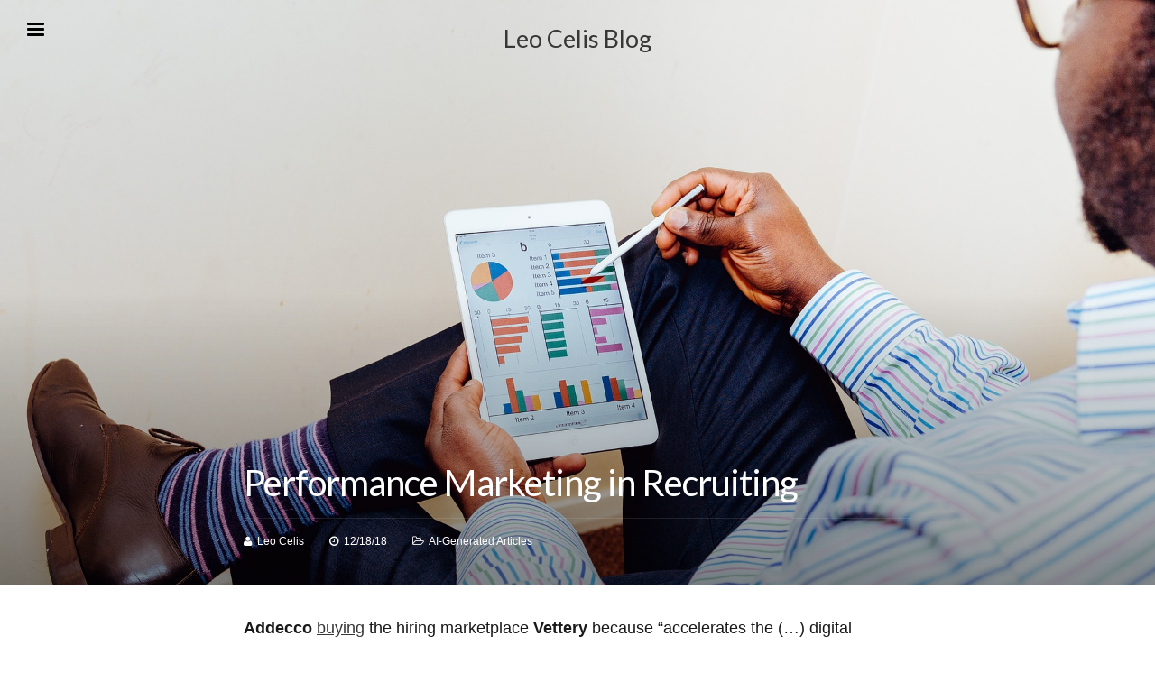

--- FILE ---
content_type: text/html; charset=UTF-8
request_url: https://blog.leocelis.com/2018/12/18/performance-marketing-in-recruiting/
body_size: 13654
content:
<!DOCTYPE html><html lang="en-US"><head><meta charset="UTF-8" /><meta name="HandheldFriendly" content="true" /><meta name="viewport" content="width=device-width, initial-scale=1.0, maximum-scale=1.0, user-scalable=no" /><meta name="google-site-verification" content="O6tjO0DMPX7FgUSDG5U3z_nHgTwokua9tlnhsS71eYI" /><link rel="profile" href="http://gmpg.org/xfn/11" /><link rel="pingback" href="https://blog.leocelis.com/xmlrpc.php" /><meta name='robots' content='index, follow, max-image-preview:large, max-snippet:-1, max-video-preview:-1' /> <script type="text/javascript" id="recently-js" src="https://blog.leocelis.com/wp-content/plugins/recently/assets/front/js/recently.min.js" defer="defer" data-api-url="https://blog.leocelis.com/wp-json/recently" data-post-id="859" data-lang=""></script> <script type="text/javascript" id="wpp-js" src="https://blog.leocelis.com/wp-content/plugins/wordpress-popular-posts/assets/js/wpp.min.js" data-sampling="0" data-sampling-rate="100" data-api-url="https://blog.leocelis.com/wp-json/wordpress-popular-posts" data-post-id="859" data-token="8c8e339db1" data-lang="0" data-debug="0"></script> <title>Performance Marketing in Recruiting</title><link rel="canonical" href="https://blog.leocelis.com/2018/12/18/performance-marketing-in-recruiting/" /><meta property="og:locale" content="en_US" /><meta property="og:type" content="article" /><meta property="og:title" content="Performance Marketing in Recruiting" /><meta property="og:description" content="Addecco buying the hiring marketplace Vettery because &#8220;accelerates the (&#8230;) digital strategy&#8221;  is a clear sign that the recruiting industry [&hellip;]" /><meta property="og:url" content="https://blog.leocelis.com/2018/12/18/performance-marketing-in-recruiting/" /><meta property="og:site_name" content="Leo Celis Blog" /><meta property="article:published_time" content="2018-12-18T13:40:35+00:00" /><meta property="article:modified_time" content="2025-03-31T01:20:45+00:00" /><meta property="og:image" content="https://blog.leocelis.com/wp-content/uploads/2018/12/person-731479_1920.jpg" /><meta property="og:image:width" content="1920" /><meta property="og:image:height" content="1271" /><meta property="og:image:type" content="image/jpeg" /><meta name="author" content="Leo Celis" /><meta name="twitter:card" content="summary_large_image" /><meta name="twitter:creator" content="@leocelis" /><meta name="twitter:site" content="@leocelis" /><meta name="twitter:label1" content="Written by" /><meta name="twitter:data1" content="Leo Celis" /> <script type="application/ld+json" class="yoast-schema-graph">{"@context":"https://schema.org","@graph":[{"@type":"Article","@id":"https://blog.leocelis.com/2018/12/18/performance-marketing-in-recruiting/#article","isPartOf":{"@id":"https://blog.leocelis.com/2018/12/18/performance-marketing-in-recruiting/"},"author":{"name":"Leo Celis","@id":"https://blog.leocelis.com/#/schema/person/254132cc2cbcbb0d7c4bc5dc25ae14d1"},"headline":"Performance Marketing in Recruiting","datePublished":"2018-12-18T13:40:35+00:00","dateModified":"2025-03-31T01:20:45+00:00","mainEntityOfPage":{"@id":"https://blog.leocelis.com/2018/12/18/performance-marketing-in-recruiting/"},"wordCount":92,"publisher":{"@id":"https://blog.leocelis.com/#/schema/person/254132cc2cbcbb0d7c4bc5dc25ae14d1"},"image":{"@id":"https://blog.leocelis.com/2018/12/18/performance-marketing-in-recruiting/#primaryimage"},"thumbnailUrl":"https://blog.leocelis.com/wp-content/uploads/2018/12/person-731479_1920.jpg","articleSection":["AI-Generated Articles"],"inLanguage":"en-US"},{"@type":"WebPage","@id":"https://blog.leocelis.com/2018/12/18/performance-marketing-in-recruiting/","url":"https://blog.leocelis.com/2018/12/18/performance-marketing-in-recruiting/","name":"Performance Marketing in Recruiting","isPartOf":{"@id":"https://blog.leocelis.com/#website"},"primaryImageOfPage":{"@id":"https://blog.leocelis.com/2018/12/18/performance-marketing-in-recruiting/#primaryimage"},"image":{"@id":"https://blog.leocelis.com/2018/12/18/performance-marketing-in-recruiting/#primaryimage"},"thumbnailUrl":"https://blog.leocelis.com/wp-content/uploads/2018/12/person-731479_1920.jpg","datePublished":"2018-12-18T13:40:35+00:00","dateModified":"2025-03-31T01:20:45+00:00","breadcrumb":{"@id":"https://blog.leocelis.com/2018/12/18/performance-marketing-in-recruiting/#breadcrumb"},"inLanguage":"en-US","potentialAction":[{"@type":"ReadAction","target":["https://blog.leocelis.com/2018/12/18/performance-marketing-in-recruiting/"]}]},{"@type":"ImageObject","inLanguage":"en-US","@id":"https://blog.leocelis.com/2018/12/18/performance-marketing-in-recruiting/#primaryimage","url":"https://blog.leocelis.com/wp-content/uploads/2018/12/person-731479_1920.jpg","contentUrl":"https://blog.leocelis.com/wp-content/uploads/2018/12/person-731479_1920.jpg","width":1920,"height":1271},{"@type":"BreadcrumbList","@id":"https://blog.leocelis.com/2018/12/18/performance-marketing-in-recruiting/#breadcrumb","itemListElement":[{"@type":"ListItem","position":1,"name":"Home","item":"https://blog.leocelis.com/"},{"@type":"ListItem","position":2,"name":"AI-Generated Articles","item":"https://blog.leocelis.com/category/ai-generated-articles/"},{"@type":"ListItem","position":3,"name":"Performance Marketing in Recruiting"}]},{"@type":"WebSite","@id":"https://blog.leocelis.com/#website","url":"https://blog.leocelis.com/","name":"Leo Celis Blog","description":"Building Remote Teams for the AI Era","publisher":{"@id":"https://blog.leocelis.com/#/schema/person/254132cc2cbcbb0d7c4bc5dc25ae14d1"},"potentialAction":[{"@type":"SearchAction","target":{"@type":"EntryPoint","urlTemplate":"https://blog.leocelis.com/?s={search_term_string}"},"query-input":{"@type":"PropertyValueSpecification","valueRequired":true,"valueName":"search_term_string"}}],"inLanguage":"en-US"},{"@type":["Person","Organization"],"@id":"https://blog.leocelis.com/#/schema/person/254132cc2cbcbb0d7c4bc5dc25ae14d1","name":"Leo Celis","image":{"@type":"ImageObject","inLanguage":"en-US","@id":"https://blog.leocelis.com/#/schema/person/image/","url":"https://blog.leocelis.com/wp-content/uploads/2019/10/2018-profile-pic-e1553805177675.png","contentUrl":"https://blog.leocelis.com/wp-content/uploads/2019/10/2018-profile-pic-e1553805177675.png","width":300,"height":353,"caption":"Leo Celis"},"logo":{"@id":"https://blog.leocelis.com/#/schema/person/image/"},"description":"I help startups fix engineering teams that should be moving faster. If you're scaling a startup, you've probably felt the pain: great people on paper, but execution feels slow. I've been building remote teams for startups since 2005 — engineers you can trust who actually deliver and know how to leverage AI to ship faster.","sameAs":["https://www.leocelis.com/","https://www.linkedin.com/in/leocelis/"]}]}</script> <link rel='dns-prefetch' href='//www.googletagmanager.com' /><link rel='dns-prefetch' href='//fonts.googleapis.com' /><link rel='dns-prefetch' href='//pagead2.googlesyndication.com' /><link rel="alternate" type="application/rss+xml" title="Leo Celis Blog &raquo; Feed" href="https://blog.leocelis.com/feed/" /><link rel="alternate" type="application/rss+xml" title="Leo Celis Blog &raquo; Comments Feed" href="https://blog.leocelis.com/comments/feed/" /><link rel="alternate" type="application/rss+xml" title="Leo Celis Blog &raquo; Performance Marketing in Recruiting Comments Feed" href="https://blog.leocelis.com/2018/12/18/performance-marketing-in-recruiting/feed/" /><style id='wp-img-auto-sizes-contain-inline-css' type='text/css'>img:is([sizes=auto i],[sizes^="auto," i]){contain-intrinsic-size:3000px 1500px}
/*# sourceURL=wp-img-auto-sizes-contain-inline-css */</style><style id='wp-block-library-inline-css' type='text/css'>:root{--wp-block-synced-color:#7a00df;--wp-block-synced-color--rgb:122,0,223;--wp-bound-block-color:var(--wp-block-synced-color);--wp-editor-canvas-background:#ddd;--wp-admin-theme-color:#007cba;--wp-admin-theme-color--rgb:0,124,186;--wp-admin-theme-color-darker-10:#006ba1;--wp-admin-theme-color-darker-10--rgb:0,107,160.5;--wp-admin-theme-color-darker-20:#005a87;--wp-admin-theme-color-darker-20--rgb:0,90,135;--wp-admin-border-width-focus:2px}@media (min-resolution:192dpi){:root{--wp-admin-border-width-focus:1.5px}}.wp-element-button{cursor:pointer}:root .has-very-light-gray-background-color{background-color:#eee}:root .has-very-dark-gray-background-color{background-color:#313131}:root .has-very-light-gray-color{color:#eee}:root .has-very-dark-gray-color{color:#313131}:root .has-vivid-green-cyan-to-vivid-cyan-blue-gradient-background{background:linear-gradient(135deg,#00d084,#0693e3)}:root .has-purple-crush-gradient-background{background:linear-gradient(135deg,#34e2e4,#4721fb 50%,#ab1dfe)}:root .has-hazy-dawn-gradient-background{background:linear-gradient(135deg,#faaca8,#dad0ec)}:root .has-subdued-olive-gradient-background{background:linear-gradient(135deg,#fafae1,#67a671)}:root .has-atomic-cream-gradient-background{background:linear-gradient(135deg,#fdd79a,#004a59)}:root .has-nightshade-gradient-background{background:linear-gradient(135deg,#330968,#31cdcf)}:root .has-midnight-gradient-background{background:linear-gradient(135deg,#020381,#2874fc)}:root{--wp--preset--font-size--normal:16px;--wp--preset--font-size--huge:42px}.has-regular-font-size{font-size:1em}.has-larger-font-size{font-size:2.625em}.has-normal-font-size{font-size:var(--wp--preset--font-size--normal)}.has-huge-font-size{font-size:var(--wp--preset--font-size--huge)}.has-text-align-center{text-align:center}.has-text-align-left{text-align:left}.has-text-align-right{text-align:right}.has-fit-text{white-space:nowrap!important}#end-resizable-editor-section{display:none}.aligncenter{clear:both}.items-justified-left{justify-content:flex-start}.items-justified-center{justify-content:center}.items-justified-right{justify-content:flex-end}.items-justified-space-between{justify-content:space-between}.screen-reader-text{border:0;clip-path:inset(50%);height:1px;margin:-1px;overflow:hidden;padding:0;position:absolute;width:1px;word-wrap:normal!important}.screen-reader-text:focus{background-color:#ddd;clip-path:none;color:#444;display:block;font-size:1em;height:auto;left:5px;line-height:normal;padding:15px 23px 14px;text-decoration:none;top:5px;width:auto;z-index:100000}html :where(.has-border-color){border-style:solid}html :where([style*=border-top-color]){border-top-style:solid}html :where([style*=border-right-color]){border-right-style:solid}html :where([style*=border-bottom-color]){border-bottom-style:solid}html :where([style*=border-left-color]){border-left-style:solid}html :where([style*=border-width]){border-style:solid}html :where([style*=border-top-width]){border-top-style:solid}html :where([style*=border-right-width]){border-right-style:solid}html :where([style*=border-bottom-width]){border-bottom-style:solid}html :where([style*=border-left-width]){border-left-style:solid}html :where(img[class*=wp-image-]){height:auto;max-width:100%}:where(figure){margin:0 0 1em}html :where(.is-position-sticky){--wp-admin--admin-bar--position-offset:var(--wp-admin--admin-bar--height,0px)}@media screen and (max-width:600px){html :where(.is-position-sticky){--wp-admin--admin-bar--position-offset:0px}}
/*wp_block_styles_on_demand_placeholder:696b965ae8963*/
/*# sourceURL=wp-block-library-inline-css */</style><style id='classic-theme-styles-inline-css' type='text/css'>/*! This file is auto-generated */
.wp-block-button__link{color:#fff;background-color:#32373c;border-radius:9999px;box-shadow:none;text-decoration:none;padding:calc(.667em + 2px) calc(1.333em + 2px);font-size:1.125em}.wp-block-file__button{background:#32373c;color:#fff;text-decoration:none}
/*# sourceURL=/wp-includes/css/classic-themes.min.css */</style><link rel='stylesheet' id='crp-style-text-only-css' href='https://blog.leocelis.com/wp-content/plugins/contextual-related-posts/css/text-only.min.css?ver=3.4.0' type='text/css' media='all' /><link rel='stylesheet' id='wpos-slick-style-css' href='https://blog.leocelis.com/wp-content/plugins/post-category-image-with-grid-and-slider/assets/css/slick.css?ver=1.4.8' type='text/css' media='all' /><link rel='stylesheet' id='pciwgas-publlic-style-css' href='https://blog.leocelis.com/wp-content/plugins/post-category-image-with-grid-and-slider/assets/css/pciwgas-public.css?ver=1.4.8' type='text/css' media='all' /><link rel='stylesheet' id='wppsac-public-style-css' href='https://blog.leocelis.com/wp-content/plugins/wp-responsive-recent-post-slider/assets/css/recent-post-style.css?ver=3.6.1' type='text/css' media='all' /><style id='ez-toc-style-inline-css' type='text/css'>#ez-toc-container{background:#f9f9f9;border:1px solid #aaa;border-radius:4px;-webkit-box-shadow:0 1px 1px rgba(0,0,0,.05);box-shadow:0 1px 1px rgba(0,0,0,.05);display:table;margin-bottom:1em;padding:10px 20px 10px 10px;position:relative;width:auto}div.ez-toc-widget-container{padding:0;position:relative}#ez-toc-container.ez-toc-light-blue{background:#edf6ff}#ez-toc-container.ez-toc-white{background:#fff}#ez-toc-container.ez-toc-black{background:#000}#ez-toc-container.ez-toc-transparent{background:none}div.ez-toc-widget-container ul{display:block}div.ez-toc-widget-container li{border:none;padding:0}div.ez-toc-widget-container ul.ez-toc-list{padding:10px}#ez-toc-container ul ul,.ez-toc div.ez-toc-widget-container ul ul{margin-left:1.5em}#ez-toc-container li,#ez-toc-container ul{padding:0}#ez-toc-container li,#ez-toc-container ul,#ez-toc-container ul li,div.ez-toc-widget-container,div.ez-toc-widget-container li{background:0 0;list-style:none;line-height:1.6;margin:0;overflow:hidden;z-index:1}#ez-toc-container .ez-toc-title{text-align:left;line-height:1.45;margin:0;padding:0}.ez-toc-title-container{display:table;width:100%}.ez-toc-title,.ez-toc-title-toggle{display:inline;text-align:left;vertical-align:middle}.ez-toc-btn,.ez-toc-glyphicon{display:inline-block;font-weight:400}#ez-toc-container.ez-toc-black a,#ez-toc-container.ez-toc-black a:visited,#ez-toc-container.ez-toc-black p.ez-toc-title{color:#fff}#ez-toc-container div.ez-toc-title-container+ul.ez-toc-list{margin-top:1em}.ez-toc-wrap-left{margin:0 auto 1em 0!important}.ez-toc-wrap-left-text{float:left}.ez-toc-wrap-right{margin:0 0 1em auto!important}.ez-toc-wrap-right-text{float:right}#ez-toc-container a{color:#444;box-shadow:none;text-decoration:none;text-shadow:none;display:inline-flex;align-items:stretch;flex-wrap:nowrap}#ez-toc-container a:visited{color:#9f9f9f}#ez-toc-container a:hover{text-decoration:underline}#ez-toc-container a.ez-toc-toggle{display:flex;align-items:center}.ez-toc-widget-container ul.ez-toc-list li::before{content:' ';position:absolute;left:0;right:0;height:30px;line-height:30px;z-index:-1}.ez-toc-widget-container ul.ez-toc-list li.active{background-color:#ededed}.ez-toc-widget-container li.active>a{font-weight:900}.ez-toc-btn{padding:6px 12px;margin-bottom:0;font-size:14px;line-height:1.428571429;text-align:center;white-space:nowrap;vertical-align:middle;cursor:pointer;background-image:none;border:1px solid transparent;border-radius:4px;-webkit-user-select:none;-moz-user-select:none;-ms-user-select:none;-o-user-select:none;user-select:none}.ez-toc-btn:focus{outline:#333 dotted thin;outline:-webkit-focus-ring-color auto 5px;outline-offset:-2px}.ez-toc-btn:focus,.ez-toc-btn:hover{color:#333;text-decoration:none}.ez-toc-btn.active,.ez-toc-btn:active{background-image:none;outline:0;-webkit-box-shadow:inset 0 3px 5px rgba(0,0,0,.125);box-shadow:inset 0 3px 5px rgba(0,0,0,.125)}.ez-toc-btn-default{color:#333;background-color:#fff;-webkit-box-shadow:inset 0 1px 0 rgba(255,255,255,.15),0 1px 1px rgba(0,0,0,.075);box-shadow:inset 0 1px 0 rgba(255,255,255,.15),0 1px 1px rgba(0,0,0,.075);text-shadow:0 1px 0 #fff;background-image:-webkit-gradient(linear,left 0,left 100%,from(#fff),to(#e0e0e0));background-image:-webkit-linear-gradient(top,#fff 0,#e0e0e0 100%);background-image:-moz-linear-gradient(top,#fff 0,#e0e0e0 100%);background-image:linear-gradient(to bottom,#fff 0,#e0e0e0 100%);background-repeat:repeat-x;border-color:#ccc}.ez-toc-btn-default.active,.ez-toc-btn-default:active,.ez-toc-btn-default:focus,.ez-toc-btn-default:hover{color:#333;background-color:#ebebeb;border-color:#adadad}.ez-toc-btn-default.active,.ez-toc-btn-default:active{background-image:none;background-color:#e0e0e0;border-color:#dbdbdb}.ez-toc-btn-sm,.ez-toc-btn-xs{padding:5px 10px;font-size:12px;line-height:1.5;border-radius:3px}.ez-toc-btn-xs{padding:1px 5px}.ez-toc-btn-default:active{-webkit-box-shadow:inset 0 3px 5px rgba(0,0,0,.125);box-shadow:inset 0 3px 5px rgba(0,0,0,.125)}.btn.active,.ez-toc-btn:active{background-image:none}.ez-toc-btn-default:focus,.ez-toc-btn-default:hover{background-color:#e0e0e0;background-position:0 -15px}.ez-toc-pull-right{float:right!important;margin-left:10px}#ez-toc-container label.cssicon,#ez-toc-widget-container label.cssicon{height:30px}.ez-toc-glyphicon{position:relative;top:1px;font-family:'Glyphicons Halflings';-webkit-font-smoothing:antialiased;font-style:normal;line-height:1;-moz-osx-font-smoothing:grayscale}.ez-toc-glyphicon:empty{width:1em}.ez-toc-toggle i.ez-toc-glyphicon,label.cssicon .ez-toc-glyphicon:empty{font-size:16px;margin-left:2px}#ez-toc-container input,.ez-toc-toggle #item{position:absolute;left:-999em}#ez-toc-container input[type=checkbox]:checked+nav,#ez-toc-widget-container input[type=checkbox]:checked+nav{opacity:0;max-height:0;border:none;display:none}#ez-toc-container .ez-toc-js-icon-con,#ez-toc-container label{position:relative;cursor:pointer;display:initial}#ez-toc-container .ez-toc-js-icon-con,#ez-toc-container .ez-toc-toggle label,.ez-toc-cssicon{float:right;position:relative;font-size:16px;padding:0;border:1px solid #999191;border-radius:5px;cursor:pointer;left:10px;width:35px}div#ez-toc-container .ez-toc-title{display:initial}.ez-toc-wrap-center{margin:0 auto 1em!important}#ez-toc-container a.ez-toc-toggle{color:#444;background:inherit;border:inherit}#ez-toc-container .eztoc-toggle-hide-by-default,label.cssiconcheckbox{display:none}.ez-toc-widget-container ul li a{padding-left:10px;display:inline-flex;align-items:stretch;flex-wrap:nowrap}.ez-toc-widget-container ul.ez-toc-list li{height:auto!important}.ez-toc-icon-toggle-span{display:flex;align-items:center;width:35px;height:30px;justify-content:center;direction:ltr}.eztoc_no_heading_found{background-color:#ff0;padding-left:10px}.ez-toc-container-direction {direction: ltr;}.ez-toc-counter ul{counter-reset: item ;}.ez-toc-counter nav ul li a::before {content: counters(item, '.', decimal) '. ';display: inline-block;counter-increment: item;flex-grow: 0;flex-shrink: 0;margin-right: .2em; float: left; }.ez-toc-widget-direction {direction: ltr;}.ez-toc-widget-container ul{counter-reset: item ;}.ez-toc-widget-container nav ul li a::before {content: counters(item, '.', decimal) '. ';display: inline-block;counter-increment: item;flex-grow: 0;flex-shrink: 0;margin-right: .2em; float: left; }div#ez-toc-container .ez-toc-title {font-size: 120%;}div#ez-toc-container .ez-toc-title {font-weight: 500;}div#ez-toc-container ul li {font-size: 95%;}div#ez-toc-container ul li {font-weight: 500;}div#ez-toc-container nav ul ul li {font-size: 90%;}div#ez-toc-container {width: 100%;}
/*# sourceURL=ez-toc-style-inline-css */</style><link rel='stylesheet' id='recently-css-css' href='https://blog.leocelis.com/wp-content/plugins/recently/assets/front/css/recently.css?ver=4.0.3' type='text/css' media='all' /><link rel='stylesheet' id='wordpress-popular-posts-css-css' href='https://blog.leocelis.com/wp-content/plugins/wordpress-popular-posts/assets/css/wpp.css?ver=7.0.1' type='text/css' media='all' /><link rel='stylesheet' id='google-fonts-css' href='https://fonts.googleapis.com/css?family=Lato:300,300italic,400,italic,700,700italic&#038;subset=latin' type='text/css' media='all' /><link rel='stylesheet' id='master-css' href='https://blog.leocelis.com/wp-content/themes/imbt-wp/assets/css/master.css' type='text/css' media='all' /><style id='master-inline-css' type='text/css'>input[type=submit] .badge,
.page-footer-bottom,
.page-content-inner .facebook-share-cite,
.blog-single-head {
	background-color: #000000;
}
.form-control:focus,
input:not([type=submit]):focus,
textarea:focus,
input[type=submit]:hover,
.page-content-inner .facebook-share-cite:before,
.share-button:hover,
.download-button:hover,
.share-button.active,
.download-button.active,
.posts-list article:hover figure figcaption,
.posts-list .more-posts-button li.active a {
	border-color: #000000;
}
blockquote,
blockquote p,
input[type=submit],
.owl-imbt .slider-count,
.owl-imbt .owl-controls,
.menu-search-container .subscribe-menu h3,
.page-head.affix .page-header .header-right-js-button i,
.page-head.light .page-header,
.page-head.light .page-header p,
.page-head.light .page-title-or-author,
.page-head.light .page-title-or-author h1,
.page-head.light .page-title-or-author h3,
.blog-single-head.without-bg .article-details span,
.page-footer-top .subscribe h3,
.comment-container .title-comments {
	color: #000000;
}
@media (max-width: 800px) {
	.page-head.light.affix .page-header .header-left-js-button .menu-button span,
	.page-head.light.affix .page-header .header-right-js-button .menu-button span {
		background-color: #000000;
	}
	.page-content-inner .facebook-share-cite:before {
		border-color: #000000;
	}
	.page-head.light.affix .page-header .header-right-js-button i {
		color: #000000;
	}
}
.panel-title > a,
.btn-primary .badge,
.btn-primary:hover,
.btn-success,
.page-head .page-title-or-author,
.page-head .page-header .header-left-js-button .menu-button.light span,
.page-head.affix .page-header .header-left-js-button .menu-button span,
.page-head.affix .page-header .header-right-js-button .menu-button span,
.page-head.light .page-header .header-left-js-button .menu-button span,
.page-head.light .page-header .header-right-js-button .menu-button span,
.page-head.light .page-header .header-content .left-side a:hover,
.page-head.light .page-header .header-content .right-side .social-icons-list ul li a:hover,
.page-head.light .page-title-or-author .btn,
.page-footer-top .widgets-area .widget .tagcloud a:hover,
.page-footer-top .widgets-area .widget ul li:hover:before,
body.menu-is-open .page-head .page-header .header-left-js-button .menu-button span,
body.menu-is-open-search .page-head .page-header .header-left-js-button .menu-button span,
body.menu-is-open .page-head .page-header .header-right-js-button .menu-button span,
body.menu-is-open-search .page-head .page-header .header-right-js-button .menu-button span {
	background-color: #000000;
}
.page-head .page-header .header-content .left-side a:hover,
.btn:hover,
.btn-primary,
.btn-success,
.nav-tabs > li > a:hover,
.nav-tabs > li.active > a,
.nav-tabs > li.active > a:hover,
.nav-tabs > li.active > a:focus,
.panel-title > a,
.page-head.light .page-header .header-content .left-side a,
.page-head.light .page-header .header-content .right-side .social-icons-list ul li a,
.page-footer-top .widgets-area .widget .tagcloud a:hover,
.page-footer-top .widgets-area .widget ul li:hover a:hover {
	border-color: #000000;
}
a, {
.btn,
.btn:hover,
.btn-default,
.btn-default .badge,
.btn-primary,
.btn-success .badge,
.btn-success:hover,
.nav-tabs > li > a,
.panel-title > a,
.panel-title > a:before,
.panel-title > a.collapsed:before,
.menu-search-container .main-menu ul li a,
.page-head .page-title-or-author .btn:hover,
.page-head.light .page-header a,
.page-head.light .page-header .header-content .right-side .social-icons-list ul li a i,
.blog-single-head.without-bg h1 a,
.blog-single-head.without-bg .article-details > a,
.blog-single-head.without-bg .article-details span a,
.blog-single-head.without-bg .article-details > a a,
.page-footer-top .widgets-area .widget ul li:hover a,
.page-head.light .page-title-or-author .btn,
.page-head.light .page-title-or-author .btn:hover,
.comment-container ul.comments li .comment .right-section .comment-reply-link,
.comment-container ul.comments li .comment .right-section h1 a,
.share-button,
.download-button,
.share-button .badge,
.download-button .badge,
.share-button > span,
.download-button > span,
.posts-list article figure .article-details h2 a,
.posts-list article:hover figure figcaption i {
	color: #000000;
}
.posts-list.related-posts > h4 {
			color: #000000;
		}
h1, h2, h3, h6,
input[type=submit],
.btn,
.nav-tabs > li > a,
.panel-title > a,
.menu-search-container .main-menu ul li a,
.menu-search-container .subscribe-menu h3,
.page-head .page-header .header-content .left-side a,
.page-head .page-header .header-content .middle-side a,
.page-footer-top .subscribe h3,
.page-footer-top .widgets-area .widget h3,
.page-footer-top .widgets-area .widget.widget_rss h3 a,
.page-footer-top .widgets-area .widget .tagcloud a,
.blog-single-head h1,
.blog-single-head h1 a,
.products-list article h3,
.posts-list article figure .article-details h2 a {
	font-family: Lato, sans-serif;
}
html body,
html body p,
h5,
blockquote,
blockquote p,
.form-control,
input:not([type=submit]),
textarea,
.page-head .page-title-or-author h3,
.page-content-inner .wp-caption p,
.page-content-inner .author-info h1 {
	font-family: Lato, sans-serif;
}
h4,
.owl-imbt .slider-count
.owl-imbt .slider-count span,
.page-head .page-header .header-content .left-side p,
.page-footer-top .widgets-area .widget select,
.comment-container .title-comments,
.comment-container .title-comments a,
.comment-container ul.comments li .comment .right-section h1 a,
.comment-container ul.comments li .comment .right-section .time-comment,
.contact-form-imbt h3,
.comment-respond h3,
.share-button > span,
.download-button > span,
.share-button > ul li a,
.download-button .download-box h3,
.posts-list.related-posts > h4 {
	font-family: Lato, sans-serif;
}

/*# sourceURL=master-inline-css */</style><link rel='stylesheet' id='style-css' href='https://blog.leocelis.com/wp-content/themes/imbt-wp/style.css?ver=6.9' type='text/css' media='all' /><link rel='stylesheet' id='latest-posts-style-css' href='https://blog.leocelis.com/wp-content/plugins/latest-posts/assets/css/style.css?ver=1.4.4' type='text/css' media='all' /> <script type="text/javascript" src="https://blog.leocelis.com/wp-includes/js/jquery/jquery.min.js?ver=3.7.1" id="jquery-core-js"></script> <script type="text/javascript" src="https://blog.leocelis.com/wp-includes/js/jquery/jquery-migrate.min.js?ver=3.4.1" id="jquery-migrate-js"></script>    <script type="text/javascript" src="https://www.googletagmanager.com/gtag/js?id=G-PHNC7SMB7S" id="google_gtagjs-js" async></script> <script type="text/javascript" id="google_gtagjs-js-after">window.dataLayer = window.dataLayer || [];function gtag(){dataLayer.push(arguments);}
gtag("set","linker",{"domains":["blog.leocelis.com"]});
gtag("js", new Date());
gtag("set", "developer_id.dZTNiMT", true);
gtag("config", "G-PHNC7SMB7S");
//# sourceURL=google_gtagjs-js-after</script> <meta name="generator" content="Site Kit by Google 1.124.0" /> <script>(function(w,d,s,l,i){w[l]=w[l]||[];w[l].push({'gtm.start':
new Date().getTime(),event:'gtm.js'});var f=d.getElementsByTagName(s)[0],
j=d.createElement(s),dl=l!='dataLayer'?'&l='+l:'';j.async=true;j.src=
'https://www.googletagmanager.com/gtm.js?id='+i+dl;f.parentNode.insertBefore(j,f);
})(window,document,'script','dataLayer','GTM-N2RSJZC');</script>    <script>!function(f,b,e,v,n,t,s)
  {if(f.fbq)return;n=f.fbq=function(){n.callMethod?
  n.callMethod.apply(n,arguments):n.queue.push(arguments)};
  if(!f._fbq)f._fbq=n;n.push=n;n.loaded=!0;n.version='2.0';
  n.queue=[];t=b.createElement(e);t.async=!0;
  t.src=v;s=b.getElementsByTagName(e)[0];
  s.parentNode.insertBefore(t,s)}(window, document,'script',
  'https://connect.facebook.net/en_US/fbevents.js');
  fbq('init', '2019412951646641');
  fbq('track', 'PageView');</script> <noscript><img height="1" width="1" style="display:none"
 src="https://www.facebook.com/tr?id=2019412951646641&ev=PageView&noscript=1"
/></noscript>  <script type="text/javascript" src="//platform-api.sharethis.com/js/sharethis.js#property=5b6eeff504b9a500117b0d8a&product=inline-share-buttons"></script>  <script type="text/javascript">(function(c,a){if(!a.__SV){var b=window;try{var d,m,j,k=b.location,f=k.hash;d=function(a,b){return(m=a.match(RegExp(b+"=([^&]*)")))?m[1]:null};f&&d(f,"state")&&(j=JSON.parse(decodeURIComponent(d(f,"state"))),"mpeditor"===j.action&&(b.sessionStorage.setItem("_mpcehash",f),history.replaceState(j.desiredHash||"",c.title,k.pathname+k.search)))}catch(n){}var l,h;window.mixpanel=a;a._i=[];a.init=function(b,d,g){function c(b,i){var a=i.split(".");2==a.length&&(b=b[a[0]],i=a[1]);b[i]=function(){b.push([i].concat(Array.prototype.slice.call(arguments,
0)))}}var e=a;"undefined"!==typeof g?e=a[g]=[]:g="mixpanel";e.people=e.people||[];e.toString=function(b){var a="mixpanel";"mixpanel"!==g&&(a+="."+g);b||(a+=" (stub)");return a};e.people.toString=function(){return e.toString(1)+".people (stub)"};l="disable time_event track track_pageview track_links track_forms track_with_groups add_group set_group remove_group register register_once alias unregister identify name_tag set_config reset opt_in_tracking opt_out_tracking has_opted_in_tracking has_opted_out_tracking clear_opt_in_out_tracking people.set people.set_once people.unset people.increment people.append people.union people.track_charge people.clear_charges people.delete_user people.remove".split(" ");
for(h=0;h<l.length;h++)c(e,l[h]);var f="set set_once union unset remove delete".split(" ");e.get_group=function(){function a(c){b[c]=function(){call2_args=arguments;call2=[c].concat(Array.prototype.slice.call(call2_args,0));e.push([d,call2])}}for(var b={},d=["get_group"].concat(Array.prototype.slice.call(arguments,0)),c=0;c<f.length;c++)a(f[c]);return b};a._i.push([b,d,g])};a.__SV=1.2;b=c.createElement("script");b.type="text/javascript";b.async=!0;b.src="undefined"!==typeof MIXPANEL_CUSTOM_LIB_URL?
MIXPANEL_CUSTOM_LIB_URL:"file:"===c.location.protocol&&"//cdn4.mxpnl.com/libs/mixpanel-2-latest.min.js".match(/^\/\//)?"https://cdn4.mxpnl.com/libs/mixpanel-2-latest.min.js":"//cdn4.mxpnl.com/libs/mixpanel-2-latest.min.js";d=c.getElementsByTagName("script")[0];d.parentNode.insertBefore(b,d)}})(document,window.mixpanel||[]);
mixpanel.init("fac623bb30a79f553a25463403490311");</script> <script type="text/javascript">mixpanel.track("Visit");</script>  <script id="mcjs">!function(c,h,i,m,p){m=c.createElement(h),p=c.getElementsByTagName(h)[0],m.async=1,m.src=i,p.parentNode.insertBefore(m,p)}(document,"script","https://chimpstatic.com/mcjs-connected/js/users/1295022b6cfc2b4ddc92bc29d/db817a9b97ecbcd4778fe2152.js");</script> <meta property="fb:pages" content="326421744547987" />  <script type="text/javascript">_linkedin_partner_id = "2761842";
window._linkedin_data_partner_ids = window._linkedin_data_partner_ids || [];
window._linkedin_data_partner_ids.push(_linkedin_partner_id);</script><script type="text/javascript">(function(){var s = document.getElementsByTagName("script")[0];
var b = document.createElement("script");
b.type = "text/javascript";b.async = true;
b.src = "https://snap.licdn.com/li.lms-analytics/insight.min.js";
s.parentNode.insertBefore(b, s);})();</script> <noscript> <img height="1" width="1" style="display:none;" alt="" src="https://px.ads.linkedin.com/collect/?pid=2761842&fmt=gif" /> </noscript> <script async src="https://pagead2.googlesyndication.com/pagead/js/adsbygoogle.js?client=ca-pub-5363850786933643"
     crossorigin="anonymous"></script> <meta name="generator" content="performance-lab 3.4.0; plugins: "><link rel='stylesheet' id='a9bfcf7ecb-css' href='https://blog.leocelis.com/wp-content/plugins/starbox/themes/business/css/frontend.min.css?ver=3.5.3' type='text/css' media='all' /> <script type="text/javascript" src="https://blog.leocelis.com/wp-content/plugins/starbox/themes/business/js/frontend.min.js?ver=3.5.3" id="db43de447f-js"></script> <link rel='stylesheet' id='2c752bded4-css' href='https://blog.leocelis.com/wp-content/plugins/starbox/themes/admin/css/hidedefault.min.css?ver=3.5.3' type='text/css' media='all' /><style id="recently-loading-animation-styles">@-webkit-keyframes bgslide{from{background-position-x:0}to{background-position-x:-200%}}@keyframes bgslide{from{background-position-x:0}to{background-position-x:-200%}}.recently-widget-block-placeholder,.recently-widget-placeholder{margin:0 auto;width:60px;height:3px;background:#dd3737;background:-webkit-gradient(linear, left top, right top, from(#ffffff), color-stop(10%, #57b078), to(#ffffff));background:linear-gradient(90deg, #ffffff 0%, #57b078 10%, #ffffff 100%);background-size:200% auto;border-radius:3px;-webkit-animation:bgslide 1s infinite linear;animation:bgslide 1s infinite linear}</style><style id="wpp-loading-animation-styles">@-webkit-keyframes bgslide{from{background-position-x:0}to{background-position-x:-200%}}@keyframes bgslide{from{background-position-x:0}to{background-position-x:-200%}}.wpp-widget-block-placeholder,.wpp-shortcode-placeholder{margin:0 auto;width:60px;height:3px;background:#dd3737;background:linear-gradient(90deg,#dd3737 0%,#571313 10%,#dd3737 100%);background-size:200% auto;border-radius:3px;-webkit-animation:bgslide 1s infinite linear;animation:bgslide 1s infinite linear}</style><meta name="google-adsense-platform-account" content="ca-host-pub-2644536267352236"><meta name="google-adsense-platform-domain" content="sitekit.withgoogle.com">  <script type="text/javascript" async="async" src="https://pagead2.googlesyndication.com/pagead/js/adsbygoogle.js?client=ca-pub-5363850786933643&amp;host=ca-host-pub-2644536267352236" crossorigin="anonymous"></script> <link rel="icon" href="https://blog.leocelis.com/wp-content/uploads/2018/11/cropped-2018-profile-pic-e1553805177675-32x32.png" sizes="32x32" /><link rel="icon" href="https://blog.leocelis.com/wp-content/uploads/2018/11/cropped-2018-profile-pic-e1553805177675-192x192.png" sizes="192x192" /><link rel="apple-touch-icon" href="https://blog.leocelis.com/wp-content/uploads/2018/11/cropped-2018-profile-pic-e1553805177675-180x180.png" /><meta name="msapplication-TileImage" content="https://blog.leocelis.com/wp-content/uploads/2018/11/cropped-2018-profile-pic-e1553805177675-270x270.png" /><style type="text/css" id="wp-custom-css">.right-side {
	display: none !important;
}

.header-right-js-button {
	display: none !important;
}

.menu-search-container .main-menu ul li a {
    font-family: 'Lato', sans-serif !important;
		font-weight: 200;
}

h1, h2, h3, h4 {
    font-family: 'Lato', sans-serif !important;
		font-weight: 300;
}

h3, .h3 {
	font-size: 3rem !important;
	padding-top: 20px !important;
	padding-bottom: 10px !important;
}

h2, .h2 {
	padding-top: 30px !important;		 	 padding-bottom: 10px !important;
}

input[type="submit"] {
    font-family: 'Lato', sans-serif !important;
}

.form-control, input:not([type="submit"]), textarea {
    font-family: 'Lato', sans-serif !important;
	
}

.blog-single-head h1 a {
    font-family: 'Lato', sans-serif !important;	
		font-weight: 400;
}

.page-head .page-header .header-content .middle-side a {
    font-family: 'Lato', sans-serif !important;
		font-size: 1.5em;
		font-weight: 500;
		line-height: inherit;
}

.page-head .page-title-or-author.centred-content {
	padding: 8rem 0 2rem 0;
}

.posts-list.post-list-padding {
	padding-top: 0rem;
}

.page-title-or-author {
	padding-top: 13rem;
}

.page-content{
	padding: 3rem 0 3rem 0;
}

.page-content-inner a:not(.btn) {
	font-weight: 500;
}

.posts-list article figure .article-details h2 a {
	    font-family: 'Lato', sans-serif !important;
			font-weight: 300;
}
.posts-list .more-posts-button a{
	    font-family: 'Lato', sans-serif !important;
	
}

.menu-search-container .subscribe-menu h3 {
	font-weight: 400;
}

/* .page-head .page-header .header-left-js-button .menu-button, .page-head .page-header .header-right-js-button .menu-button {
	display: none !important;
}
 */
.page-footer-top .widgets-area .widget h3 {
	line-height: 1.1em !important;
}
html body p {
	margin-bottom: 1.5rem;
}
.posts-list article {
	margin-bottom: 4rem;
}

.page-head .page-title-or-author.with-image:after {
	background: rgba(0, 0, 0, 0.75);
}

/* Infinite Scrolling */

.alm-item .post-thumbnail img {
	width: 50%; /* Make the image full width of its container */
	height: 14rem; /* Maintain aspect ratio */
	object-fit: cover; /* Ensure the image covers the area nicely */
}

.alm-item .excerpt {
	font-size: 0.9em; /* Reduce font size of excerpt if needed */
	line-height: 1.4; /* Adjust line height for better readability */
	margin-top: 5px; /* Add some space between the meta and excerpt */
}

h1 {
	text-transform: none;
	font-size: 5rem;
	padding-bottom: 0px;
}

h2 {
	padding-top: 10px;
}

.social-icons-list ul {
	line-height: 6rem;
}

@media (max-width: 500px) {
    .page-head .page-title-or-author h3 {
        line-height: 4rem !important;
    }
	
    .alm-listing .alm-paging-content > li.alm-item img, 
    .alm-listing > li.alm-item img {
        display: none !important;
    }
    
    .alm-listing .alm-paging-content>li.alm-item, .alm-listing>li.alm-item {
        padding: 0px 0px 0px 0px !important;
    }
}

.page-head.light .blog-single-head {
	background-color: black !important;
}</style><body class="wp-singular post-template-default single single-post postid-859 single-format-standard wp-theme-imbt-wp" id="body"><div class="page-head light is-on-blog"><div class="page-header"><div class="header-left-js-button"><div class="menu-button"> <span></span> <span></span> <span></span></div></div><div class="header-content clearfix"><div class="middle-side"> <a href="https://blog.leocelis.com/" title=""> Leo Celis Blog </a></div><div class="right-side"></div></div><div class="header-right-js-button"> <i class="fa fa-search"></i><div class="menu-button"> <span></span> <span></span> <span></span></div></div></div><div class="lazyload blog-single-head with-image" data-bg="https://blog.leocelis.com/wp-content/uploads/2018/12/person-731479_1920.jpg" style="background-image: url(data:image/svg+xml,%3Csvg%20xmlns=%22http://www.w3.org/2000/svg%22%20viewBox=%220%200%20500%20300%22%3E%3C/svg%3E); "><div class="container"><div class="row"><div class="col-sm-12"><h1> <a href="https://blog.leocelis.com/2018/12/18/performance-marketing-in-recruiting/"> Performance Marketing in Recruiting </a></h1></div></div><div class="row"><div class="col-sm-12"><div class="article-details"> <a href="https://blog.leocelis.com/author/leocelis/"> <i class="fa fa-user"></i> Leo Celis </a> <span> <i class="fa fa-clock-o"></i> 12/18/18 </span> <span> <i class="fa fa-folder-open-o"></i> <a href="https://blog.leocelis.com/category/ai-generated-articles/" rel="category tag">AI-Generated Articles</a> </span></div></div></div></div></div></div><div class="menu-search-container"><div><div class="container"><div class="row"><div class="col-sm-6"><nav class="main-menu"><ul id="menu-top-menu" class=""><li id="menu-item-7504" class="menu-item menu-item-type-custom menu-item-object-custom menu-item-7504"><a href="https://leocelis.com/">Contact me</a></li><li id="menu-item-5397" class="menu-item menu-item-type-custom menu-item-object-custom menu-item-5397"><a href="https://www.inthevalleyteam.com/">InTheValley</a></li><li id="menu-item-5291" class="menu-item menu-item-type-custom menu-item-object-custom menu-item-5291"><a href="https://www.linkedin.com/in/leocelis/">LinkedIn</a></li></ul></nav><form action="https://blog.leocelis.com/" class="seacrh-form row" role="search" method="get"><div class="col-md-9"> <input name="s" id="s" type="text" placeholder="Start typing&#8230;" value=""></div></form></div></div></div></div></div><div class="page-content"><div class="container"><div class="row"><div class="col-sm-12"><div class="page-content-inner"> <strong>Addecco</strong> <a href="https://techcrunch.com/2018/02/20/adecco-acquires-vettery/" target="_blank" rel="noopener">buying</a> the hiring marketplace <strong>Vettery</strong> because &#8220;<em>accelerates the (&#8230;) digital strategy</em>&#8221;  is a clear sign that the recruiting industry is way behind regarding technology.  Performance Marketing commonly refers to users or customers acquisition. However, it can be used for any acquisition, such as talent acquisition. <img fetchpriority="high" decoding="async" class="alignnone size-medium wp-image-860 aligncenter" src="http://blog.leocelis.com/wp-content/uploads/2018/12/Screen-Shot-2018-12-18-at-10.35.02-AM-238x300.png" alt="" width="238" height="300" srcset="https://blog.leocelis.com/wp-content/uploads/2018/12/Screen-Shot-2018-12-18-at-10.35.02-AM-238x300.png 238w, https://blog.leocelis.com/wp-content/uploads/2018/12/Screen-Shot-2018-12-18-at-10.35.02-AM-500x631.png 500w, https://blog.leocelis.com/wp-content/uploads/2018/12/Screen-Shot-2018-12-18-at-10.35.02-AM-200x252.png 200w, https://blog.leocelis.com/wp-content/uploads/2018/12/Screen-Shot-2018-12-18-at-10.35.02-AM.png 656w" sizes="(max-width: 238px) 100vw, 238px" /> Invest $2,000 in Facebook ads, reach 180 thousand people, lead them to an attractive job post/landing page, and suddenly you could have 200 candidates, more than you can interview. In a matter of days, you can find your next great new addition to your team.<div class="awac-wrapper"><div class="awac widget block-2"><div class="crp_related   crp_related_block   crp-text-only"><h2>Related Posts</h2><ul><li><a href="https://blog.leocelis.com/2024/09/11/the-role-of-color-psychology-in-neuroaesthetics/"     class="crp_link post-7134"><span class="crp_title">The Role of Color Psychology in Neuroaesthetics</span></a></li><li><a href="https://blog.leocelis.com/2023/08/19/cost-per-reach-formula/"     class="crp_link post-5014"><span class="crp_title">Cost per Reach Formula</span></a></li><li><a href="https://blog.leocelis.com/2024/06/17/strategies-to-mitigate-emotional-fatigue-in-digital-advertising/"     class="crp_link post-6618"><span class="crp_title">Strategies to Mitigate Emotional Fatigue in Digital&hellip;</span></a></li><li><a href="https://blog.leocelis.com/2024/07/08/the-role-of-emotional-contagion-in-influencer-marketing/"     class="crp_link post-6910"><span class="crp_title">The Role of Emotional Contagion in Influencer Marketing</span></a></li><li><a href="https://blog.leocelis.com/2024/06/25/geofencing-strategies-for-hyper-localized-mobile-ads/"     class="crp_link post-6826"><span class="crp_title">Geofencing Strategies for Hyper-Localized Mobile Ads</span></a></li></ul><div class="crp_clear"></div></div></div></div><div class="abh_box abh_box_down abh_box_business"><ul class="abh_tabs"><li class="abh_about abh_active"><a href="#abh_about">Author</a></li><li class="abh_posts"><a href="#abh_posts">Recent Posts</a></li></ul><div class="abh_tab_content"><section class="vcard author abh_about_tab abh_tab" itemscope itemprop="author" itemtype="https://schema.org/Person" style="display:block"><div class="abh_image" itemscope itemtype="https://schema.org/ImageObject"><a href = "https://www.leocelis.com/" class="url" target = "_blank" title = "Leo Celis"> <noscript><img decoding="async" src="https://blog.leocelis.com/wp-content/uploads/gravatar/profile-pic.png" class="photo" width="250" alt="Leo Celis" /></noscript><img decoding="async" src='data:image/svg+xml,%3Csvg%20xmlns=%22http://www.w3.org/2000/svg%22%20viewBox=%220%200%20250%20166.66666666667%22%3E%3C/svg%3E' data-src="https://blog.leocelis.com/wp-content/uploads/gravatar/profile-pic.png" class="lazyload photo" width="250" alt="Leo Celis" /></a ></div><div class="abh_social"></div><div class="abh_text"><div class="abh_name fn name" itemprop="name" ><a href="https://www.leocelis.com/" class="url" target="_blank" >Leo Celis</a></div><div class="abh_job" ><span class="title" >Founder &amp; CEO</span> at <span class="org" ><a href="https://www.inthevalleyteam.com/" target="_blank">InTheValley</a></span></div><div class="description note abh_description" itemprop="description" >I help startups fix engineering teams that should be moving faster. If you're scaling a startup, you've probably felt the pain: great people on paper, but execution feels slow. I've been building remote teams for startups since 2005 — engineers you can trust who actually deliver and know how to leverage AI to ship faster.</div></div></section><section class="abh_posts_tab abh_tab" ><div class="abh_image"><a href="https://www.leocelis.com/" class="url" target="_blank" title="Leo Celis" ><noscript><img decoding="async" src="https://blog.leocelis.com/wp-content/uploads/gravatar/profile-pic.png" class="photo" width="250" alt="Leo Celis" /></noscript><img decoding="async" src='data:image/svg+xml,%3Csvg%20xmlns=%22http://www.w3.org/2000/svg%22%20viewBox=%220%200%20250%20166.66666666667%22%3E%3C/svg%3E' data-src="https://blog.leocelis.com/wp-content/uploads/gravatar/profile-pic.png" class="lazyload photo" width="250" alt="Leo Celis" /></a></div><div class="abh_social"></div><div class="abh_text"><div class="abh_name" >Latest posts by Leo Celis <span class="abh_allposts">(<a href="https://blog.leocelis.com/author/leocelis/">see all</a>)</span></div><div class="abh_description note" ><ul><li> <a href="https://blog.leocelis.com/2025/05/27/from-saas-to-ai-agents/">From SaaS to AI Agents</a><span> - 05/27/25</span></li><li> <a href="https://blog.leocelis.com/2025/05/13/the-ai-automation-engineer/">The AI Automation Engineer</a><span> - 05/13/25</span></li><li> <a href="https://blog.leocelis.com/2025/05/06/hire-one-developer-to-press-one-key/">Hire One Developer to Press One Key</a><span> - 05/06/25</span></li></ul></div></div></section></div></div></div></div></div></div><div class="page-footer-top"><div class="container"></div></div><div class="container" id="comments"><div class="row"><div class="col-sm-12"><div class="page-container-inner"></div></div></div></div></div><div class="page-footer-top"><div class="container"></div></div><div class="page-footer-bottom light"><div class="container"><div class="row"><div class="col-sm-12"><div class="row"><div class="col-sm-6"><p> © Leo Celis. All rights reserved.</p></div><div class="col-sm-6"> <a href="body" data-easing="easeInOutQuint" data-scroll="" data-speed="600" data-url="false" class="go-to-top-button"> <i class="fa fa-angle-up"></i> </a></div></div></div></div></div></div> <script type="speculationrules">{"prefetch":[{"source":"document","where":{"and":[{"href_matches":"/*"},{"not":{"href_matches":["/wp-*.php","/wp-admin/*","/wp-content/uploads/*","/wp-content/*","/wp-content/plugins/*","/wp-content/themes/imbt-wp/*","/*\\?(.+)"]}},{"not":{"selector_matches":"a[rel~=\"nofollow\"]"}},{"not":{"selector_matches":".no-prefetch, .no-prefetch a"}}]},"eagerness":"conservative"}]}</script> <script type="text/javascript">_linkedin_partner_id = "8261321";
window._linkedin_data_partner_ids = window._linkedin_data_partner_ids || [];
window._linkedin_data_partner_ids.push(_linkedin_partner_id);</script><script type="text/javascript">(function(l) {
if (!l){window.lintrk = function(a,b){window.lintrk.q.push([a,b])};
window.lintrk.q=[]}
var s = document.getElementsByTagName("script")[0];
var b = document.createElement("script");
b.type = "text/javascript";b.async = true;
b.src = "https://snap.licdn.com/li.lms-analytics/insight.min.js";
s.parentNode.insertBefore(b, s);})(window.lintrk);</script> <noscript> <img height="1" width="1" style="display:none;" alt="" src="https://px.ads.linkedin.com/collect/?pid=8261321&fmt=gif" /> </noscript> <noscript><iframe src="https://www.googletagmanager.com/ns.html?id=GTM-N2RSJZC"
height="0" width="0" style="display:none;visibility:hidden"></iframe></noscript> <noscript><style>.lazyload{display:none;}</style></noscript><script data-noptimize="1">window.lazySizesConfig=window.lazySizesConfig||{};window.lazySizesConfig.loadMode=1;</script><script async data-noptimize="1" src='https://blog.leocelis.com/wp-content/plugins/autoptimize/classes/external/js/lazysizes.min.js?ao_version=3.1.12'></script><script type="text/javascript" src="https://blog.leocelis.com/wp-includes/js/comment-reply.min.js?ver=6.9" id="comment-reply-js" async="async" data-wp-strategy="async" fetchpriority="low"></script> <script type="text/javascript" id="ez-toc-scroll-scriptjs-js-extra">var eztoc_smooth_local = {"scroll_offset":"30","add_request_uri":""};
//# sourceURL=ez-toc-scroll-scriptjs-js-extra</script> <script type="text/javascript" src="https://blog.leocelis.com/wp-content/plugins/easy-table-of-contents/assets/js/smooth_scroll.min.js?ver=2.0.69.1" id="ez-toc-scroll-scriptjs-js"></script> <script type="text/javascript" src="https://blog.leocelis.com/wp-content/plugins/easy-table-of-contents/vendor/js-cookie/js.cookie.min.js?ver=2.2.1" id="ez-toc-js-cookie-js"></script> <script type="text/javascript" src="https://blog.leocelis.com/wp-content/plugins/easy-table-of-contents/vendor/sticky-kit/jquery.sticky-kit.min.js?ver=1.9.2" id="ez-toc-jquery-sticky-kit-js"></script> <script type="text/javascript" id="ez-toc-js-js-extra">var ezTOC = {"smooth_scroll":"1","scroll_offset":"30","fallbackIcon":"\u003Cspan class=\"\"\u003E\u003Cspan class=\"eztoc-hide\" style=\"display:none;\"\u003EToggle\u003C/span\u003E\u003Cspan class=\"ez-toc-icon-toggle-span\"\u003E\u003Csvg style=\"fill: #999;color:#999\" xmlns=\"http://www.w3.org/2000/svg\" class=\"list-377408\" width=\"20px\" height=\"20px\" viewBox=\"0 0 24 24\" fill=\"none\"\u003E\u003Cpath d=\"M6 6H4v2h2V6zm14 0H8v2h12V6zM4 11h2v2H4v-2zm16 0H8v2h12v-2zM4 16h2v2H4v-2zm16 0H8v2h12v-2z\" fill=\"currentColor\"\u003E\u003C/path\u003E\u003C/svg\u003E\u003Csvg style=\"fill: #999;color:#999\" class=\"arrow-unsorted-368013\" xmlns=\"http://www.w3.org/2000/svg\" width=\"10px\" height=\"10px\" viewBox=\"0 0 24 24\" version=\"1.2\" baseProfile=\"tiny\"\u003E\u003Cpath d=\"M18.2 9.3l-6.2-6.3-6.2 6.3c-.2.2-.3.4-.3.7s.1.5.3.7c.2.2.4.3.7.3h11c.3 0 .5-.1.7-.3.2-.2.3-.5.3-.7s-.1-.5-.3-.7zM5.8 14.7l6.2 6.3 6.2-6.3c.2-.2.3-.5.3-.7s-.1-.5-.3-.7c-.2-.2-.4-.3-.7-.3h-11c-.3 0-.5.1-.7.3-.2.2-.3.5-.3.7s.1.5.3.7z\"/\u003E\u003C/svg\u003E\u003C/span\u003E\u003C/span\u003E","chamomile_theme_is_on":""};
//# sourceURL=ez-toc-js-js-extra</script> <script type="text/javascript" src="https://blog.leocelis.com/wp-content/plugins/easy-table-of-contents/assets/js/front.min.js?ver=2.0.69.1-1725753073" id="ez-toc-js-js"></script> <script type="text/javascript" src="https://blog.leocelis.com/wp-content/themes/imbt-wp/assets/js/bootstrap.min.js?ver=1.0" id="bootstrapJS-js"></script> <script type="text/javascript" src="https://blog.leocelis.com/wp-content/themes/imbt-wp/assets/js/plugins.js?ver=1.0" id="imbtPlugins-js"></script> <script type="text/javascript" src="https://blog.leocelis.com/wp-content/themes/imbt-wp/assets/js/main.js?ver=1.0" id="imbtMainJS-js"></script> <script type="text/javascript" src="https://blog.leocelis.com/wp-content/themes/imbt-wp/lib/assets/js/single-share-count.js?ver=1.0" id="share-count-js"></script> </body></html>
<!-- Cached by WP-Optimize (gzip) - https://getwpo.com - Last modified: 01/17/26 7:02 AM (America/Los_Angeles UTC:-7) -->


--- FILE ---
content_type: text/html; charset=UTF-8
request_url: https://blog.leocelis.com/2018/12/18/performance-marketing-in-recruiting/?url=https%3A%2F%2Fblog.leocelis.com%2F2018%2F12%2F18%2Fperformance-marketing-in-recruiting%2F
body_size: 13544
content:
<!DOCTYPE html><html lang="en-US"><head><meta charset="UTF-8" /><meta name="HandheldFriendly" content="true" /><meta name="viewport" content="width=device-width, initial-scale=1.0, maximum-scale=1.0, user-scalable=no" /><meta name="google-site-verification" content="O6tjO0DMPX7FgUSDG5U3z_nHgTwokua9tlnhsS71eYI" /><link rel="profile" href="http://gmpg.org/xfn/11" /><link rel="pingback" href="https://blog.leocelis.com/xmlrpc.php" /><meta name='robots' content='index, follow, max-image-preview:large, max-snippet:-1, max-video-preview:-1' /> <script type="text/javascript" id="recently-js" src="https://blog.leocelis.com/wp-content/plugins/recently/assets/front/js/recently.min.js" defer="defer" data-api-url="https://blog.leocelis.com/wp-json/recently" data-post-id="859" data-lang=""></script> <script type="text/javascript" id="wpp-js" src="https://blog.leocelis.com/wp-content/plugins/wordpress-popular-posts/assets/js/wpp.min.js" data-sampling="0" data-sampling-rate="100" data-api-url="https://blog.leocelis.com/wp-json/wordpress-popular-posts" data-post-id="859" data-token="8831ccf30c" data-lang="0" data-debug="0"></script> <title>Performance Marketing in Recruiting</title><link rel="canonical" href="https://blog.leocelis.com/2018/12/18/performance-marketing-in-recruiting/" /><meta property="og:locale" content="en_US" /><meta property="og:type" content="article" /><meta property="og:title" content="Performance Marketing in Recruiting" /><meta property="og:description" content="Addecco buying the hiring marketplace Vettery because &#8220;accelerates the (&#8230;) digital strategy&#8221;  is a clear sign that the recruiting industry [&hellip;]" /><meta property="og:url" content="https://blog.leocelis.com/2018/12/18/performance-marketing-in-recruiting/" /><meta property="og:site_name" content="Leo Celis Blog" /><meta property="article:published_time" content="2018-12-18T13:40:35+00:00" /><meta property="article:modified_time" content="2025-03-31T01:20:45+00:00" /><meta property="og:image" content="https://blog.leocelis.com/wp-content/uploads/2018/12/person-731479_1920.jpg" /><meta property="og:image:width" content="1920" /><meta property="og:image:height" content="1271" /><meta property="og:image:type" content="image/jpeg" /><meta name="author" content="Leo Celis" /><meta name="twitter:card" content="summary_large_image" /><meta name="twitter:creator" content="@leocelis" /><meta name="twitter:site" content="@leocelis" /><meta name="twitter:label1" content="Written by" /><meta name="twitter:data1" content="Leo Celis" /> <script type="application/ld+json" class="yoast-schema-graph">{"@context":"https://schema.org","@graph":[{"@type":"Article","@id":"https://blog.leocelis.com/2018/12/18/performance-marketing-in-recruiting/#article","isPartOf":{"@id":"https://blog.leocelis.com/2018/12/18/performance-marketing-in-recruiting/"},"author":{"name":"Leo Celis","@id":"https://blog.leocelis.com/#/schema/person/254132cc2cbcbb0d7c4bc5dc25ae14d1"},"headline":"Performance Marketing in Recruiting","datePublished":"2018-12-18T13:40:35+00:00","dateModified":"2025-03-31T01:20:45+00:00","mainEntityOfPage":{"@id":"https://blog.leocelis.com/2018/12/18/performance-marketing-in-recruiting/"},"wordCount":92,"publisher":{"@id":"https://blog.leocelis.com/#/schema/person/254132cc2cbcbb0d7c4bc5dc25ae14d1"},"image":{"@id":"https://blog.leocelis.com/2018/12/18/performance-marketing-in-recruiting/#primaryimage"},"thumbnailUrl":"https://blog.leocelis.com/wp-content/uploads/2018/12/person-731479_1920.jpg","articleSection":["AI-Generated Articles"],"inLanguage":"en-US"},{"@type":"WebPage","@id":"https://blog.leocelis.com/2018/12/18/performance-marketing-in-recruiting/","url":"https://blog.leocelis.com/2018/12/18/performance-marketing-in-recruiting/","name":"Performance Marketing in Recruiting","isPartOf":{"@id":"https://blog.leocelis.com/#website"},"primaryImageOfPage":{"@id":"https://blog.leocelis.com/2018/12/18/performance-marketing-in-recruiting/#primaryimage"},"image":{"@id":"https://blog.leocelis.com/2018/12/18/performance-marketing-in-recruiting/#primaryimage"},"thumbnailUrl":"https://blog.leocelis.com/wp-content/uploads/2018/12/person-731479_1920.jpg","datePublished":"2018-12-18T13:40:35+00:00","dateModified":"2025-03-31T01:20:45+00:00","breadcrumb":{"@id":"https://blog.leocelis.com/2018/12/18/performance-marketing-in-recruiting/#breadcrumb"},"inLanguage":"en-US","potentialAction":[{"@type":"ReadAction","target":["https://blog.leocelis.com/2018/12/18/performance-marketing-in-recruiting/"]}]},{"@type":"ImageObject","inLanguage":"en-US","@id":"https://blog.leocelis.com/2018/12/18/performance-marketing-in-recruiting/#primaryimage","url":"https://blog.leocelis.com/wp-content/uploads/2018/12/person-731479_1920.jpg","contentUrl":"https://blog.leocelis.com/wp-content/uploads/2018/12/person-731479_1920.jpg","width":1920,"height":1271},{"@type":"BreadcrumbList","@id":"https://blog.leocelis.com/2018/12/18/performance-marketing-in-recruiting/#breadcrumb","itemListElement":[{"@type":"ListItem","position":1,"name":"Home","item":"https://blog.leocelis.com/"},{"@type":"ListItem","position":2,"name":"AI-Generated Articles","item":"https://blog.leocelis.com/category/ai-generated-articles/"},{"@type":"ListItem","position":3,"name":"Performance Marketing in Recruiting"}]},{"@type":"WebSite","@id":"https://blog.leocelis.com/#website","url":"https://blog.leocelis.com/","name":"Leo Celis Blog","description":"Building Remote Teams for the AI Era","publisher":{"@id":"https://blog.leocelis.com/#/schema/person/254132cc2cbcbb0d7c4bc5dc25ae14d1"},"potentialAction":[{"@type":"SearchAction","target":{"@type":"EntryPoint","urlTemplate":"https://blog.leocelis.com/?s={search_term_string}"},"query-input":{"@type":"PropertyValueSpecification","valueRequired":true,"valueName":"search_term_string"}}],"inLanguage":"en-US"},{"@type":["Person","Organization"],"@id":"https://blog.leocelis.com/#/schema/person/254132cc2cbcbb0d7c4bc5dc25ae14d1","name":"Leo Celis","image":{"@type":"ImageObject","inLanguage":"en-US","@id":"https://blog.leocelis.com/#/schema/person/image/","url":"https://blog.leocelis.com/wp-content/uploads/2019/10/2018-profile-pic-e1553805177675.png","contentUrl":"https://blog.leocelis.com/wp-content/uploads/2019/10/2018-profile-pic-e1553805177675.png","width":300,"height":353,"caption":"Leo Celis"},"logo":{"@id":"https://blog.leocelis.com/#/schema/person/image/"},"description":"I help startups fix engineering teams that should be moving faster. If you're scaling a startup, you've probably felt the pain: great people on paper, but execution feels slow. I've been building remote teams for startups since 2005 — engineers you can trust who actually deliver and know how to leverage AI to ship faster.","sameAs":["https://www.leocelis.com/","https://www.linkedin.com/in/leocelis/"]}]}</script> <link rel='dns-prefetch' href='//www.googletagmanager.com' /><link rel='dns-prefetch' href='//fonts.googleapis.com' /><link rel='dns-prefetch' href='//pagead2.googlesyndication.com' /><link rel="alternate" type="application/rss+xml" title="Leo Celis Blog &raquo; Feed" href="https://blog.leocelis.com/feed/" /><link rel="alternate" type="application/rss+xml" title="Leo Celis Blog &raquo; Comments Feed" href="https://blog.leocelis.com/comments/feed/" /><link rel="alternate" type="application/rss+xml" title="Leo Celis Blog &raquo; Performance Marketing in Recruiting Comments Feed" href="https://blog.leocelis.com/2018/12/18/performance-marketing-in-recruiting/feed/" /><style id='wp-img-auto-sizes-contain-inline-css' type='text/css'>img:is([sizes=auto i],[sizes^="auto," i]){contain-intrinsic-size:3000px 1500px}
/*# sourceURL=wp-img-auto-sizes-contain-inline-css */</style><style id='wp-block-library-inline-css' type='text/css'>:root{--wp-block-synced-color:#7a00df;--wp-block-synced-color--rgb:122,0,223;--wp-bound-block-color:var(--wp-block-synced-color);--wp-editor-canvas-background:#ddd;--wp-admin-theme-color:#007cba;--wp-admin-theme-color--rgb:0,124,186;--wp-admin-theme-color-darker-10:#006ba1;--wp-admin-theme-color-darker-10--rgb:0,107,160.5;--wp-admin-theme-color-darker-20:#005a87;--wp-admin-theme-color-darker-20--rgb:0,90,135;--wp-admin-border-width-focus:2px}@media (min-resolution:192dpi){:root{--wp-admin-border-width-focus:1.5px}}.wp-element-button{cursor:pointer}:root .has-very-light-gray-background-color{background-color:#eee}:root .has-very-dark-gray-background-color{background-color:#313131}:root .has-very-light-gray-color{color:#eee}:root .has-very-dark-gray-color{color:#313131}:root .has-vivid-green-cyan-to-vivid-cyan-blue-gradient-background{background:linear-gradient(135deg,#00d084,#0693e3)}:root .has-purple-crush-gradient-background{background:linear-gradient(135deg,#34e2e4,#4721fb 50%,#ab1dfe)}:root .has-hazy-dawn-gradient-background{background:linear-gradient(135deg,#faaca8,#dad0ec)}:root .has-subdued-olive-gradient-background{background:linear-gradient(135deg,#fafae1,#67a671)}:root .has-atomic-cream-gradient-background{background:linear-gradient(135deg,#fdd79a,#004a59)}:root .has-nightshade-gradient-background{background:linear-gradient(135deg,#330968,#31cdcf)}:root .has-midnight-gradient-background{background:linear-gradient(135deg,#020381,#2874fc)}:root{--wp--preset--font-size--normal:16px;--wp--preset--font-size--huge:42px}.has-regular-font-size{font-size:1em}.has-larger-font-size{font-size:2.625em}.has-normal-font-size{font-size:var(--wp--preset--font-size--normal)}.has-huge-font-size{font-size:var(--wp--preset--font-size--huge)}.has-text-align-center{text-align:center}.has-text-align-left{text-align:left}.has-text-align-right{text-align:right}.has-fit-text{white-space:nowrap!important}#end-resizable-editor-section{display:none}.aligncenter{clear:both}.items-justified-left{justify-content:flex-start}.items-justified-center{justify-content:center}.items-justified-right{justify-content:flex-end}.items-justified-space-between{justify-content:space-between}.screen-reader-text{border:0;clip-path:inset(50%);height:1px;margin:-1px;overflow:hidden;padding:0;position:absolute;width:1px;word-wrap:normal!important}.screen-reader-text:focus{background-color:#ddd;clip-path:none;color:#444;display:block;font-size:1em;height:auto;left:5px;line-height:normal;padding:15px 23px 14px;text-decoration:none;top:5px;width:auto;z-index:100000}html :where(.has-border-color){border-style:solid}html :where([style*=border-top-color]){border-top-style:solid}html :where([style*=border-right-color]){border-right-style:solid}html :where([style*=border-bottom-color]){border-bottom-style:solid}html :where([style*=border-left-color]){border-left-style:solid}html :where([style*=border-width]){border-style:solid}html :where([style*=border-top-width]){border-top-style:solid}html :where([style*=border-right-width]){border-right-style:solid}html :where([style*=border-bottom-width]){border-bottom-style:solid}html :where([style*=border-left-width]){border-left-style:solid}html :where(img[class*=wp-image-]){height:auto;max-width:100%}:where(figure){margin:0 0 1em}html :where(.is-position-sticky){--wp-admin--admin-bar--position-offset:var(--wp-admin--admin-bar--height,0px)}@media screen and (max-width:600px){html :where(.is-position-sticky){--wp-admin--admin-bar--position-offset:0px}}
/*wp_block_styles_on_demand_placeholder:696c9884033c4*/
/*# sourceURL=wp-block-library-inline-css */</style><style id='classic-theme-styles-inline-css' type='text/css'>/*! This file is auto-generated */
.wp-block-button__link{color:#fff;background-color:#32373c;border-radius:9999px;box-shadow:none;text-decoration:none;padding:calc(.667em + 2px) calc(1.333em + 2px);font-size:1.125em}.wp-block-file__button{background:#32373c;color:#fff;text-decoration:none}
/*# sourceURL=/wp-includes/css/classic-themes.min.css */</style><link rel='stylesheet' id='crp-style-text-only-css' href='https://blog.leocelis.com/wp-content/plugins/contextual-related-posts/css/text-only.min.css?ver=3.4.0' type='text/css' media='all' /><link rel='stylesheet' id='wpos-slick-style-css' href='https://blog.leocelis.com/wp-content/plugins/post-category-image-with-grid-and-slider/assets/css/slick.css?ver=1.4.8' type='text/css' media='all' /><link rel='stylesheet' id='pciwgas-publlic-style-css' href='https://blog.leocelis.com/wp-content/plugins/post-category-image-with-grid-and-slider/assets/css/pciwgas-public.css?ver=1.4.8' type='text/css' media='all' /><link rel='stylesheet' id='wppsac-public-style-css' href='https://blog.leocelis.com/wp-content/plugins/wp-responsive-recent-post-slider/assets/css/recent-post-style.css?ver=3.6.1' type='text/css' media='all' /><style id='ez-toc-style-inline-css' type='text/css'>#ez-toc-container{background:#f9f9f9;border:1px solid #aaa;border-radius:4px;-webkit-box-shadow:0 1px 1px rgba(0,0,0,.05);box-shadow:0 1px 1px rgba(0,0,0,.05);display:table;margin-bottom:1em;padding:10px 20px 10px 10px;position:relative;width:auto}div.ez-toc-widget-container{padding:0;position:relative}#ez-toc-container.ez-toc-light-blue{background:#edf6ff}#ez-toc-container.ez-toc-white{background:#fff}#ez-toc-container.ez-toc-black{background:#000}#ez-toc-container.ez-toc-transparent{background:none}div.ez-toc-widget-container ul{display:block}div.ez-toc-widget-container li{border:none;padding:0}div.ez-toc-widget-container ul.ez-toc-list{padding:10px}#ez-toc-container ul ul,.ez-toc div.ez-toc-widget-container ul ul{margin-left:1.5em}#ez-toc-container li,#ez-toc-container ul{padding:0}#ez-toc-container li,#ez-toc-container ul,#ez-toc-container ul li,div.ez-toc-widget-container,div.ez-toc-widget-container li{background:0 0;list-style:none;line-height:1.6;margin:0;overflow:hidden;z-index:1}#ez-toc-container .ez-toc-title{text-align:left;line-height:1.45;margin:0;padding:0}.ez-toc-title-container{display:table;width:100%}.ez-toc-title,.ez-toc-title-toggle{display:inline;text-align:left;vertical-align:middle}.ez-toc-btn,.ez-toc-glyphicon{display:inline-block;font-weight:400}#ez-toc-container.ez-toc-black a,#ez-toc-container.ez-toc-black a:visited,#ez-toc-container.ez-toc-black p.ez-toc-title{color:#fff}#ez-toc-container div.ez-toc-title-container+ul.ez-toc-list{margin-top:1em}.ez-toc-wrap-left{margin:0 auto 1em 0!important}.ez-toc-wrap-left-text{float:left}.ez-toc-wrap-right{margin:0 0 1em auto!important}.ez-toc-wrap-right-text{float:right}#ez-toc-container a{color:#444;box-shadow:none;text-decoration:none;text-shadow:none;display:inline-flex;align-items:stretch;flex-wrap:nowrap}#ez-toc-container a:visited{color:#9f9f9f}#ez-toc-container a:hover{text-decoration:underline}#ez-toc-container a.ez-toc-toggle{display:flex;align-items:center}.ez-toc-widget-container ul.ez-toc-list li::before{content:' ';position:absolute;left:0;right:0;height:30px;line-height:30px;z-index:-1}.ez-toc-widget-container ul.ez-toc-list li.active{background-color:#ededed}.ez-toc-widget-container li.active>a{font-weight:900}.ez-toc-btn{padding:6px 12px;margin-bottom:0;font-size:14px;line-height:1.428571429;text-align:center;white-space:nowrap;vertical-align:middle;cursor:pointer;background-image:none;border:1px solid transparent;border-radius:4px;-webkit-user-select:none;-moz-user-select:none;-ms-user-select:none;-o-user-select:none;user-select:none}.ez-toc-btn:focus{outline:#333 dotted thin;outline:-webkit-focus-ring-color auto 5px;outline-offset:-2px}.ez-toc-btn:focus,.ez-toc-btn:hover{color:#333;text-decoration:none}.ez-toc-btn.active,.ez-toc-btn:active{background-image:none;outline:0;-webkit-box-shadow:inset 0 3px 5px rgba(0,0,0,.125);box-shadow:inset 0 3px 5px rgba(0,0,0,.125)}.ez-toc-btn-default{color:#333;background-color:#fff;-webkit-box-shadow:inset 0 1px 0 rgba(255,255,255,.15),0 1px 1px rgba(0,0,0,.075);box-shadow:inset 0 1px 0 rgba(255,255,255,.15),0 1px 1px rgba(0,0,0,.075);text-shadow:0 1px 0 #fff;background-image:-webkit-gradient(linear,left 0,left 100%,from(#fff),to(#e0e0e0));background-image:-webkit-linear-gradient(top,#fff 0,#e0e0e0 100%);background-image:-moz-linear-gradient(top,#fff 0,#e0e0e0 100%);background-image:linear-gradient(to bottom,#fff 0,#e0e0e0 100%);background-repeat:repeat-x;border-color:#ccc}.ez-toc-btn-default.active,.ez-toc-btn-default:active,.ez-toc-btn-default:focus,.ez-toc-btn-default:hover{color:#333;background-color:#ebebeb;border-color:#adadad}.ez-toc-btn-default.active,.ez-toc-btn-default:active{background-image:none;background-color:#e0e0e0;border-color:#dbdbdb}.ez-toc-btn-sm,.ez-toc-btn-xs{padding:5px 10px;font-size:12px;line-height:1.5;border-radius:3px}.ez-toc-btn-xs{padding:1px 5px}.ez-toc-btn-default:active{-webkit-box-shadow:inset 0 3px 5px rgba(0,0,0,.125);box-shadow:inset 0 3px 5px rgba(0,0,0,.125)}.btn.active,.ez-toc-btn:active{background-image:none}.ez-toc-btn-default:focus,.ez-toc-btn-default:hover{background-color:#e0e0e0;background-position:0 -15px}.ez-toc-pull-right{float:right!important;margin-left:10px}#ez-toc-container label.cssicon,#ez-toc-widget-container label.cssicon{height:30px}.ez-toc-glyphicon{position:relative;top:1px;font-family:'Glyphicons Halflings';-webkit-font-smoothing:antialiased;font-style:normal;line-height:1;-moz-osx-font-smoothing:grayscale}.ez-toc-glyphicon:empty{width:1em}.ez-toc-toggle i.ez-toc-glyphicon,label.cssicon .ez-toc-glyphicon:empty{font-size:16px;margin-left:2px}#ez-toc-container input,.ez-toc-toggle #item{position:absolute;left:-999em}#ez-toc-container input[type=checkbox]:checked+nav,#ez-toc-widget-container input[type=checkbox]:checked+nav{opacity:0;max-height:0;border:none;display:none}#ez-toc-container .ez-toc-js-icon-con,#ez-toc-container label{position:relative;cursor:pointer;display:initial}#ez-toc-container .ez-toc-js-icon-con,#ez-toc-container .ez-toc-toggle label,.ez-toc-cssicon{float:right;position:relative;font-size:16px;padding:0;border:1px solid #999191;border-radius:5px;cursor:pointer;left:10px;width:35px}div#ez-toc-container .ez-toc-title{display:initial}.ez-toc-wrap-center{margin:0 auto 1em!important}#ez-toc-container a.ez-toc-toggle{color:#444;background:inherit;border:inherit}#ez-toc-container .eztoc-toggle-hide-by-default,label.cssiconcheckbox{display:none}.ez-toc-widget-container ul li a{padding-left:10px;display:inline-flex;align-items:stretch;flex-wrap:nowrap}.ez-toc-widget-container ul.ez-toc-list li{height:auto!important}.ez-toc-icon-toggle-span{display:flex;align-items:center;width:35px;height:30px;justify-content:center;direction:ltr}.eztoc_no_heading_found{background-color:#ff0;padding-left:10px}.ez-toc-container-direction {direction: ltr;}.ez-toc-counter ul{counter-reset: item ;}.ez-toc-counter nav ul li a::before {content: counters(item, '.', decimal) '. ';display: inline-block;counter-increment: item;flex-grow: 0;flex-shrink: 0;margin-right: .2em; float: left; }.ez-toc-widget-direction {direction: ltr;}.ez-toc-widget-container ul{counter-reset: item ;}.ez-toc-widget-container nav ul li a::before {content: counters(item, '.', decimal) '. ';display: inline-block;counter-increment: item;flex-grow: 0;flex-shrink: 0;margin-right: .2em; float: left; }div#ez-toc-container .ez-toc-title {font-size: 120%;}div#ez-toc-container .ez-toc-title {font-weight: 500;}div#ez-toc-container ul li {font-size: 95%;}div#ez-toc-container ul li {font-weight: 500;}div#ez-toc-container nav ul ul li {font-size: 90%;}div#ez-toc-container {width: 100%;}
/*# sourceURL=ez-toc-style-inline-css */</style><link rel='stylesheet' id='recently-css-css' href='https://blog.leocelis.com/wp-content/plugins/recently/assets/front/css/recently.css?ver=4.0.3' type='text/css' media='all' /><link rel='stylesheet' id='wordpress-popular-posts-css-css' href='https://blog.leocelis.com/wp-content/plugins/wordpress-popular-posts/assets/css/wpp.css?ver=7.0.1' type='text/css' media='all' /><link rel='stylesheet' id='google-fonts-css' href='https://fonts.googleapis.com/css?family=Lato:300,300italic,400,italic,700,700italic&#038;subset=latin' type='text/css' media='all' /><link rel='stylesheet' id='master-css' href='https://blog.leocelis.com/wp-content/themes/imbt-wp/assets/css/master.css' type='text/css' media='all' /><style id='master-inline-css' type='text/css'>input[type=submit] .badge,
.page-footer-bottom,
.page-content-inner .facebook-share-cite,
.blog-single-head {
	background-color: #000000;
}
.form-control:focus,
input:not([type=submit]):focus,
textarea:focus,
input[type=submit]:hover,
.page-content-inner .facebook-share-cite:before,
.share-button:hover,
.download-button:hover,
.share-button.active,
.download-button.active,
.posts-list article:hover figure figcaption,
.posts-list .more-posts-button li.active a {
	border-color: #000000;
}
blockquote,
blockquote p,
input[type=submit],
.owl-imbt .slider-count,
.owl-imbt .owl-controls,
.menu-search-container .subscribe-menu h3,
.page-head.affix .page-header .header-right-js-button i,
.page-head.light .page-header,
.page-head.light .page-header p,
.page-head.light .page-title-or-author,
.page-head.light .page-title-or-author h1,
.page-head.light .page-title-or-author h3,
.blog-single-head.without-bg .article-details span,
.page-footer-top .subscribe h3,
.comment-container .title-comments {
	color: #000000;
}
@media (max-width: 800px) {
	.page-head.light.affix .page-header .header-left-js-button .menu-button span,
	.page-head.light.affix .page-header .header-right-js-button .menu-button span {
		background-color: #000000;
	}
	.page-content-inner .facebook-share-cite:before {
		border-color: #000000;
	}
	.page-head.light.affix .page-header .header-right-js-button i {
		color: #000000;
	}
}
.panel-title > a,
.btn-primary .badge,
.btn-primary:hover,
.btn-success,
.page-head .page-title-or-author,
.page-head .page-header .header-left-js-button .menu-button.light span,
.page-head.affix .page-header .header-left-js-button .menu-button span,
.page-head.affix .page-header .header-right-js-button .menu-button span,
.page-head.light .page-header .header-left-js-button .menu-button span,
.page-head.light .page-header .header-right-js-button .menu-button span,
.page-head.light .page-header .header-content .left-side a:hover,
.page-head.light .page-header .header-content .right-side .social-icons-list ul li a:hover,
.page-head.light .page-title-or-author .btn,
.page-footer-top .widgets-area .widget .tagcloud a:hover,
.page-footer-top .widgets-area .widget ul li:hover:before,
body.menu-is-open .page-head .page-header .header-left-js-button .menu-button span,
body.menu-is-open-search .page-head .page-header .header-left-js-button .menu-button span,
body.menu-is-open .page-head .page-header .header-right-js-button .menu-button span,
body.menu-is-open-search .page-head .page-header .header-right-js-button .menu-button span {
	background-color: #000000;
}
.page-head .page-header .header-content .left-side a:hover,
.btn:hover,
.btn-primary,
.btn-success,
.nav-tabs > li > a:hover,
.nav-tabs > li.active > a,
.nav-tabs > li.active > a:hover,
.nav-tabs > li.active > a:focus,
.panel-title > a,
.page-head.light .page-header .header-content .left-side a,
.page-head.light .page-header .header-content .right-side .social-icons-list ul li a,
.page-footer-top .widgets-area .widget .tagcloud a:hover,
.page-footer-top .widgets-area .widget ul li:hover a:hover {
	border-color: #000000;
}
a, {
.btn,
.btn:hover,
.btn-default,
.btn-default .badge,
.btn-primary,
.btn-success .badge,
.btn-success:hover,
.nav-tabs > li > a,
.panel-title > a,
.panel-title > a:before,
.panel-title > a.collapsed:before,
.menu-search-container .main-menu ul li a,
.page-head .page-title-or-author .btn:hover,
.page-head.light .page-header a,
.page-head.light .page-header .header-content .right-side .social-icons-list ul li a i,
.blog-single-head.without-bg h1 a,
.blog-single-head.without-bg .article-details > a,
.blog-single-head.without-bg .article-details span a,
.blog-single-head.without-bg .article-details > a a,
.page-footer-top .widgets-area .widget ul li:hover a,
.page-head.light .page-title-or-author .btn,
.page-head.light .page-title-or-author .btn:hover,
.comment-container ul.comments li .comment .right-section .comment-reply-link,
.comment-container ul.comments li .comment .right-section h1 a,
.share-button,
.download-button,
.share-button .badge,
.download-button .badge,
.share-button > span,
.download-button > span,
.posts-list article figure .article-details h2 a,
.posts-list article:hover figure figcaption i {
	color: #000000;
}
.posts-list.related-posts > h4 {
			color: #000000;
		}
h1, h2, h3, h6,
input[type=submit],
.btn,
.nav-tabs > li > a,
.panel-title > a,
.menu-search-container .main-menu ul li a,
.menu-search-container .subscribe-menu h3,
.page-head .page-header .header-content .left-side a,
.page-head .page-header .header-content .middle-side a,
.page-footer-top .subscribe h3,
.page-footer-top .widgets-area .widget h3,
.page-footer-top .widgets-area .widget.widget_rss h3 a,
.page-footer-top .widgets-area .widget .tagcloud a,
.blog-single-head h1,
.blog-single-head h1 a,
.products-list article h3,
.posts-list article figure .article-details h2 a {
	font-family: Lato, sans-serif;
}
html body,
html body p,
h5,
blockquote,
blockquote p,
.form-control,
input:not([type=submit]),
textarea,
.page-head .page-title-or-author h3,
.page-content-inner .wp-caption p,
.page-content-inner .author-info h1 {
	font-family: Lato, sans-serif;
}
h4,
.owl-imbt .slider-count
.owl-imbt .slider-count span,
.page-head .page-header .header-content .left-side p,
.page-footer-top .widgets-area .widget select,
.comment-container .title-comments,
.comment-container .title-comments a,
.comment-container ul.comments li .comment .right-section h1 a,
.comment-container ul.comments li .comment .right-section .time-comment,
.contact-form-imbt h3,
.comment-respond h3,
.share-button > span,
.download-button > span,
.share-button > ul li a,
.download-button .download-box h3,
.posts-list.related-posts > h4 {
	font-family: Lato, sans-serif;
}

/*# sourceURL=master-inline-css */</style><link rel='stylesheet' id='style-css' href='https://blog.leocelis.com/wp-content/themes/imbt-wp/style.css?ver=6.9' type='text/css' media='all' /><link rel='stylesheet' id='latest-posts-style-css' href='https://blog.leocelis.com/wp-content/plugins/latest-posts/assets/css/style.css?ver=1.4.4' type='text/css' media='all' /> <script type="text/javascript" src="https://blog.leocelis.com/wp-includes/js/jquery/jquery.min.js?ver=3.7.1" id="jquery-core-js"></script> <script type="text/javascript" src="https://blog.leocelis.com/wp-includes/js/jquery/jquery-migrate.min.js?ver=3.4.1" id="jquery-migrate-js"></script>    <script type="text/javascript" src="https://www.googletagmanager.com/gtag/js?id=G-PHNC7SMB7S" id="google_gtagjs-js" async></script> <script type="text/javascript" id="google_gtagjs-js-after">window.dataLayer = window.dataLayer || [];function gtag(){dataLayer.push(arguments);}
gtag("set","linker",{"domains":["blog.leocelis.com"]});
gtag("js", new Date());
gtag("set", "developer_id.dZTNiMT", true);
gtag("config", "G-PHNC7SMB7S");
//# sourceURL=google_gtagjs-js-after</script> <meta name="generator" content="Site Kit by Google 1.124.0" /> <script>(function(w,d,s,l,i){w[l]=w[l]||[];w[l].push({'gtm.start':
new Date().getTime(),event:'gtm.js'});var f=d.getElementsByTagName(s)[0],
j=d.createElement(s),dl=l!='dataLayer'?'&l='+l:'';j.async=true;j.src=
'https://www.googletagmanager.com/gtm.js?id='+i+dl;f.parentNode.insertBefore(j,f);
})(window,document,'script','dataLayer','GTM-N2RSJZC');</script>    <script>!function(f,b,e,v,n,t,s)
  {if(f.fbq)return;n=f.fbq=function(){n.callMethod?
  n.callMethod.apply(n,arguments):n.queue.push(arguments)};
  if(!f._fbq)f._fbq=n;n.push=n;n.loaded=!0;n.version='2.0';
  n.queue=[];t=b.createElement(e);t.async=!0;
  t.src=v;s=b.getElementsByTagName(e)[0];
  s.parentNode.insertBefore(t,s)}(window, document,'script',
  'https://connect.facebook.net/en_US/fbevents.js');
  fbq('init', '2019412951646641');
  fbq('track', 'PageView');</script> <noscript><img height="1" width="1" style="display:none"
 src="https://www.facebook.com/tr?id=2019412951646641&ev=PageView&noscript=1"
/></noscript>  <script type="text/javascript" src="//platform-api.sharethis.com/js/sharethis.js#property=5b6eeff504b9a500117b0d8a&product=inline-share-buttons"></script>  <script type="text/javascript">(function(c,a){if(!a.__SV){var b=window;try{var d,m,j,k=b.location,f=k.hash;d=function(a,b){return(m=a.match(RegExp(b+"=([^&]*)")))?m[1]:null};f&&d(f,"state")&&(j=JSON.parse(decodeURIComponent(d(f,"state"))),"mpeditor"===j.action&&(b.sessionStorage.setItem("_mpcehash",f),history.replaceState(j.desiredHash||"",c.title,k.pathname+k.search)))}catch(n){}var l,h;window.mixpanel=a;a._i=[];a.init=function(b,d,g){function c(b,i){var a=i.split(".");2==a.length&&(b=b[a[0]],i=a[1]);b[i]=function(){b.push([i].concat(Array.prototype.slice.call(arguments,
0)))}}var e=a;"undefined"!==typeof g?e=a[g]=[]:g="mixpanel";e.people=e.people||[];e.toString=function(b){var a="mixpanel";"mixpanel"!==g&&(a+="."+g);b||(a+=" (stub)");return a};e.people.toString=function(){return e.toString(1)+".people (stub)"};l="disable time_event track track_pageview track_links track_forms track_with_groups add_group set_group remove_group register register_once alias unregister identify name_tag set_config reset opt_in_tracking opt_out_tracking has_opted_in_tracking has_opted_out_tracking clear_opt_in_out_tracking people.set people.set_once people.unset people.increment people.append people.union people.track_charge people.clear_charges people.delete_user people.remove".split(" ");
for(h=0;h<l.length;h++)c(e,l[h]);var f="set set_once union unset remove delete".split(" ");e.get_group=function(){function a(c){b[c]=function(){call2_args=arguments;call2=[c].concat(Array.prototype.slice.call(call2_args,0));e.push([d,call2])}}for(var b={},d=["get_group"].concat(Array.prototype.slice.call(arguments,0)),c=0;c<f.length;c++)a(f[c]);return b};a._i.push([b,d,g])};a.__SV=1.2;b=c.createElement("script");b.type="text/javascript";b.async=!0;b.src="undefined"!==typeof MIXPANEL_CUSTOM_LIB_URL?
MIXPANEL_CUSTOM_LIB_URL:"file:"===c.location.protocol&&"//cdn4.mxpnl.com/libs/mixpanel-2-latest.min.js".match(/^\/\//)?"https://cdn4.mxpnl.com/libs/mixpanel-2-latest.min.js":"//cdn4.mxpnl.com/libs/mixpanel-2-latest.min.js";d=c.getElementsByTagName("script")[0];d.parentNode.insertBefore(b,d)}})(document,window.mixpanel||[]);
mixpanel.init("fac623bb30a79f553a25463403490311");</script> <script type="text/javascript">mixpanel.track("Visit");</script>  <script id="mcjs">!function(c,h,i,m,p){m=c.createElement(h),p=c.getElementsByTagName(h)[0],m.async=1,m.src=i,p.parentNode.insertBefore(m,p)}(document,"script","https://chimpstatic.com/mcjs-connected/js/users/1295022b6cfc2b4ddc92bc29d/db817a9b97ecbcd4778fe2152.js");</script> <meta property="fb:pages" content="326421744547987" />  <script type="text/javascript">_linkedin_partner_id = "2761842";
window._linkedin_data_partner_ids = window._linkedin_data_partner_ids || [];
window._linkedin_data_partner_ids.push(_linkedin_partner_id);</script><script type="text/javascript">(function(){var s = document.getElementsByTagName("script")[0];
var b = document.createElement("script");
b.type = "text/javascript";b.async = true;
b.src = "https://snap.licdn.com/li.lms-analytics/insight.min.js";
s.parentNode.insertBefore(b, s);})();</script> <noscript> <img height="1" width="1" style="display:none;" alt="" src="https://px.ads.linkedin.com/collect/?pid=2761842&fmt=gif" /> </noscript> <script async src="https://pagead2.googlesyndication.com/pagead/js/adsbygoogle.js?client=ca-pub-5363850786933643"
     crossorigin="anonymous"></script> <meta name="generator" content="performance-lab 3.4.0; plugins: "><link rel='stylesheet' id='a9bfcf7ecb-css' href='https://blog.leocelis.com/wp-content/plugins/starbox/themes/business/css/frontend.min.css?ver=3.5.3' type='text/css' media='all' /> <script type="text/javascript" src="https://blog.leocelis.com/wp-content/plugins/starbox/themes/business/js/frontend.min.js?ver=3.5.3" id="db43de447f-js"></script> <link rel='stylesheet' id='2c752bded4-css' href='https://blog.leocelis.com/wp-content/plugins/starbox/themes/admin/css/hidedefault.min.css?ver=3.5.3' type='text/css' media='all' /><style id="recently-loading-animation-styles">@-webkit-keyframes bgslide{from{background-position-x:0}to{background-position-x:-200%}}@keyframes bgslide{from{background-position-x:0}to{background-position-x:-200%}}.recently-widget-block-placeholder,.recently-widget-placeholder{margin:0 auto;width:60px;height:3px;background:#dd3737;background:-webkit-gradient(linear, left top, right top, from(#ffffff), color-stop(10%, #57b078), to(#ffffff));background:linear-gradient(90deg, #ffffff 0%, #57b078 10%, #ffffff 100%);background-size:200% auto;border-radius:3px;-webkit-animation:bgslide 1s infinite linear;animation:bgslide 1s infinite linear}</style><style id="wpp-loading-animation-styles">@-webkit-keyframes bgslide{from{background-position-x:0}to{background-position-x:-200%}}@keyframes bgslide{from{background-position-x:0}to{background-position-x:-200%}}.wpp-widget-block-placeholder,.wpp-shortcode-placeholder{margin:0 auto;width:60px;height:3px;background:#dd3737;background:linear-gradient(90deg,#dd3737 0%,#571313 10%,#dd3737 100%);background-size:200% auto;border-radius:3px;-webkit-animation:bgslide 1s infinite linear;animation:bgslide 1s infinite linear}</style><meta name="google-adsense-platform-account" content="ca-host-pub-2644536267352236"><meta name="google-adsense-platform-domain" content="sitekit.withgoogle.com">  <script type="text/javascript" async="async" src="https://pagead2.googlesyndication.com/pagead/js/adsbygoogle.js?client=ca-pub-5363850786933643&amp;host=ca-host-pub-2644536267352236" crossorigin="anonymous"></script> <link rel="icon" href="https://blog.leocelis.com/wp-content/uploads/2018/11/cropped-2018-profile-pic-e1553805177675-32x32.png" sizes="32x32" /><link rel="icon" href="https://blog.leocelis.com/wp-content/uploads/2018/11/cropped-2018-profile-pic-e1553805177675-192x192.png" sizes="192x192" /><link rel="apple-touch-icon" href="https://blog.leocelis.com/wp-content/uploads/2018/11/cropped-2018-profile-pic-e1553805177675-180x180.png" /><meta name="msapplication-TileImage" content="https://blog.leocelis.com/wp-content/uploads/2018/11/cropped-2018-profile-pic-e1553805177675-270x270.png" /><style type="text/css" id="wp-custom-css">.right-side {
	display: none !important;
}

.header-right-js-button {
	display: none !important;
}

.menu-search-container .main-menu ul li a {
    font-family: 'Lato', sans-serif !important;
		font-weight: 200;
}

h1, h2, h3, h4 {
    font-family: 'Lato', sans-serif !important;
		font-weight: 300;
}

h3, .h3 {
	font-size: 3rem !important;
	padding-top: 20px !important;
	padding-bottom: 10px !important;
}

h2, .h2 {
	padding-top: 30px !important;		 	 padding-bottom: 10px !important;
}

input[type="submit"] {
    font-family: 'Lato', sans-serif !important;
}

.form-control, input:not([type="submit"]), textarea {
    font-family: 'Lato', sans-serif !important;
	
}

.blog-single-head h1 a {
    font-family: 'Lato', sans-serif !important;	
		font-weight: 400;
}

.page-head .page-header .header-content .middle-side a {
    font-family: 'Lato', sans-serif !important;
		font-size: 1.5em;
		font-weight: 500;
		line-height: inherit;
}

.page-head .page-title-or-author.centred-content {
	padding: 8rem 0 2rem 0;
}

.posts-list.post-list-padding {
	padding-top: 0rem;
}

.page-title-or-author {
	padding-top: 13rem;
}

.page-content{
	padding: 3rem 0 3rem 0;
}

.page-content-inner a:not(.btn) {
	font-weight: 500;
}

.posts-list article figure .article-details h2 a {
	    font-family: 'Lato', sans-serif !important;
			font-weight: 300;
}
.posts-list .more-posts-button a{
	    font-family: 'Lato', sans-serif !important;
	
}

.menu-search-container .subscribe-menu h3 {
	font-weight: 400;
}

/* .page-head .page-header .header-left-js-button .menu-button, .page-head .page-header .header-right-js-button .menu-button {
	display: none !important;
}
 */
.page-footer-top .widgets-area .widget h3 {
	line-height: 1.1em !important;
}
html body p {
	margin-bottom: 1.5rem;
}
.posts-list article {
	margin-bottom: 4rem;
}

.page-head .page-title-or-author.with-image:after {
	background: rgba(0, 0, 0, 0.75);
}

/* Infinite Scrolling */

.alm-item .post-thumbnail img {
	width: 50%; /* Make the image full width of its container */
	height: 14rem; /* Maintain aspect ratio */
	object-fit: cover; /* Ensure the image covers the area nicely */
}

.alm-item .excerpt {
	font-size: 0.9em; /* Reduce font size of excerpt if needed */
	line-height: 1.4; /* Adjust line height for better readability */
	margin-top: 5px; /* Add some space between the meta and excerpt */
}

h1 {
	text-transform: none;
	font-size: 5rem;
	padding-bottom: 0px;
}

h2 {
	padding-top: 10px;
}

.social-icons-list ul {
	line-height: 6rem;
}

@media (max-width: 500px) {
    .page-head .page-title-or-author h3 {
        line-height: 4rem !important;
    }
	
    .alm-listing .alm-paging-content > li.alm-item img, 
    .alm-listing > li.alm-item img {
        display: none !important;
    }
    
    .alm-listing .alm-paging-content>li.alm-item, .alm-listing>li.alm-item {
        padding: 0px 0px 0px 0px !important;
    }
}

.page-head.light .blog-single-head {
	background-color: black !important;
}</style><body class="wp-singular post-template-default single single-post postid-859 single-format-standard wp-theme-imbt-wp" id="body"><div class="page-head light is-on-blog"><div class="page-header"><div class="header-left-js-button"><div class="menu-button"> <span></span> <span></span> <span></span></div></div><div class="header-content clearfix"><div class="middle-side"> <a href="https://blog.leocelis.com/" title=""> Leo Celis Blog </a></div><div class="right-side"></div></div><div class="header-right-js-button"> <i class="fa fa-search"></i><div class="menu-button"> <span></span> <span></span> <span></span></div></div></div><div class="lazyload blog-single-head with-image" data-bg="https://blog.leocelis.com/wp-content/uploads/2018/12/person-731479_1920.jpg" style="background-image: url(data:image/svg+xml,%3Csvg%20xmlns=%22http://www.w3.org/2000/svg%22%20viewBox=%220%200%20500%20300%22%3E%3C/svg%3E); "><div class="container"><div class="row"><div class="col-sm-12"><h1> <a href="https://blog.leocelis.com/2018/12/18/performance-marketing-in-recruiting/"> Performance Marketing in Recruiting </a></h1></div></div><div class="row"><div class="col-sm-12"><div class="article-details"> <a href="https://blog.leocelis.com/author/leocelis/"> <i class="fa fa-user"></i> Leo Celis </a> <span> <i class="fa fa-clock-o"></i> 12/18/18 </span> <span> <i class="fa fa-folder-open-o"></i> <a href="https://blog.leocelis.com/category/ai-generated-articles/" rel="category tag">AI-Generated Articles</a> </span></div></div></div></div></div></div><div class="menu-search-container"><div><div class="container"><div class="row"><div class="col-sm-6"><nav class="main-menu"><ul id="menu-top-menu" class=""><li id="menu-item-7504" class="menu-item menu-item-type-custom menu-item-object-custom menu-item-7504"><a href="https://leocelis.com/">Contact me</a></li><li id="menu-item-5397" class="menu-item menu-item-type-custom menu-item-object-custom menu-item-5397"><a href="https://www.inthevalleyteam.com/">InTheValley</a></li><li id="menu-item-5291" class="menu-item menu-item-type-custom menu-item-object-custom menu-item-5291"><a href="https://www.linkedin.com/in/leocelis/">LinkedIn</a></li></ul></nav><form action="https://blog.leocelis.com/" class="seacrh-form row" role="search" method="get"><div class="col-md-9"> <input name="s" id="s" type="text" placeholder="Start typing&#8230;" value=""></div></form></div></div></div></div></div><div class="page-content"><div class="container"><div class="row"><div class="col-sm-12"><div class="page-content-inner"> <strong>Addecco</strong> <a href="https://techcrunch.com/2018/02/20/adecco-acquires-vettery/" target="_blank" rel="noopener">buying</a> the hiring marketplace <strong>Vettery</strong> because &#8220;<em>accelerates the (&#8230;) digital strategy</em>&#8221;  is a clear sign that the recruiting industry is way behind regarding technology.  Performance Marketing commonly refers to users or customers acquisition. However, it can be used for any acquisition, such as talent acquisition. <img fetchpriority="high" decoding="async" class="alignnone size-medium wp-image-860 aligncenter" src="http://blog.leocelis.com/wp-content/uploads/2018/12/Screen-Shot-2018-12-18-at-10.35.02-AM-238x300.png" alt="" width="238" height="300" srcset="https://blog.leocelis.com/wp-content/uploads/2018/12/Screen-Shot-2018-12-18-at-10.35.02-AM-238x300.png 238w, https://blog.leocelis.com/wp-content/uploads/2018/12/Screen-Shot-2018-12-18-at-10.35.02-AM-500x631.png 500w, https://blog.leocelis.com/wp-content/uploads/2018/12/Screen-Shot-2018-12-18-at-10.35.02-AM-200x252.png 200w, https://blog.leocelis.com/wp-content/uploads/2018/12/Screen-Shot-2018-12-18-at-10.35.02-AM.png 656w" sizes="(max-width: 238px) 100vw, 238px" /> Invest $2,000 in Facebook ads, reach 180 thousand people, lead them to an attractive job post/landing page, and suddenly you could have 200 candidates, more than you can interview. In a matter of days, you can find your next great new addition to your team.<div class="awac-wrapper"><div class="awac widget block-2"><div class="crp_related   crp_related_block   crp-text-only"><h2>Related Posts</h2><ul><li><a href="https://blog.leocelis.com/2024/10/23/the-role-of-color-in-brand-identity/"     class="crp_link post-7235"><span class="crp_title">The Role of Color in Brand Identity</span></a></li><li><a href="https://blog.leocelis.com/2024/09/11/the-role-of-color-psychology-in-neuroaesthetics/"     class="crp_link post-7134"><span class="crp_title">The Role of Color Psychology in Neuroaesthetics</span></a></li><li><a href="https://blog.leocelis.com/2024/07/13/mirror-neurons-and-emotional-branding/"     class="crp_link post-7048"><span class="crp_title">Mirror Neurons and Emotional Branding</span></a></li><li><a href="https://blog.leocelis.com/2023/08/19/cost-per-reach-formula/"     class="crp_link post-5014"><span class="crp_title">Cost per Reach Formula</span></a></li><li><a href="https://blog.leocelis.com/2024/07/08/the-role-of-emotional-contagion-in-influencer-marketing/"     class="crp_link post-6910"><span class="crp_title">The Role of Emotional Contagion in Influencer Marketing</span></a></li></ul><div class="crp_clear"></div></div></div></div><div class="abh_box abh_box_down abh_box_business"><ul class="abh_tabs"><li class="abh_about abh_active"><a href="#abh_about">Author</a></li><li class="abh_posts"><a href="#abh_posts">Recent Posts</a></li></ul><div class="abh_tab_content"><section class="vcard author abh_about_tab abh_tab" itemscope itemprop="author" itemtype="https://schema.org/Person" style="display:block"><div class="abh_image" itemscope itemtype="https://schema.org/ImageObject"><a href = "https://www.leocelis.com/" class="url" target = "_blank" title = "Leo Celis"> <noscript><img decoding="async" src="https://blog.leocelis.com/wp-content/uploads/gravatar/profile-pic.png" class="photo" width="250" alt="Leo Celis" /></noscript><img decoding="async" src='data:image/svg+xml,%3Csvg%20xmlns=%22http://www.w3.org/2000/svg%22%20viewBox=%220%200%20250%20166.66666666667%22%3E%3C/svg%3E' data-src="https://blog.leocelis.com/wp-content/uploads/gravatar/profile-pic.png" class="lazyload photo" width="250" alt="Leo Celis" /></a ></div><div class="abh_social"></div><div class="abh_text"><div class="abh_name fn name" itemprop="name" ><a href="https://www.leocelis.com/" class="url" target="_blank" >Leo Celis</a></div><div class="abh_job" ><span class="title" >Founder &amp; CEO</span> at <span class="org" ><a href="https://www.inthevalleyteam.com/" target="_blank">InTheValley</a></span></div><div class="description note abh_description" itemprop="description" >I help startups fix engineering teams that should be moving faster. If you're scaling a startup, you've probably felt the pain: great people on paper, but execution feels slow. I've been building remote teams for startups since 2005 — engineers you can trust who actually deliver and know how to leverage AI to ship faster.</div></div></section><section class="abh_posts_tab abh_tab" ><div class="abh_image"><a href="https://www.leocelis.com/" class="url" target="_blank" title="Leo Celis" ><noscript><img decoding="async" src="https://blog.leocelis.com/wp-content/uploads/gravatar/profile-pic.png" class="photo" width="250" alt="Leo Celis" /></noscript><img decoding="async" src='data:image/svg+xml,%3Csvg%20xmlns=%22http://www.w3.org/2000/svg%22%20viewBox=%220%200%20250%20166.66666666667%22%3E%3C/svg%3E' data-src="https://blog.leocelis.com/wp-content/uploads/gravatar/profile-pic.png" class="lazyload photo" width="250" alt="Leo Celis" /></a></div><div class="abh_social"></div><div class="abh_text"><div class="abh_name" >Latest posts by Leo Celis <span class="abh_allposts">(<a href="https://blog.leocelis.com/author/leocelis/">see all</a>)</span></div><div class="abh_description note" ><ul><li> <a href="https://blog.leocelis.com/2025/05/27/from-saas-to-ai-agents/">From SaaS to AI Agents</a><span> - 05/27/25</span></li><li> <a href="https://blog.leocelis.com/2025/05/13/the-ai-automation-engineer/">The AI Automation Engineer</a><span> - 05/13/25</span></li><li> <a href="https://blog.leocelis.com/2025/05/06/hire-one-developer-to-press-one-key/">Hire One Developer to Press One Key</a><span> - 05/06/25</span></li></ul></div></div></section></div></div></div></div></div></div><div class="page-footer-top"><div class="container"></div></div><div class="container" id="comments"><div class="row"><div class="col-sm-12"><div class="page-container-inner"></div></div></div></div></div><div class="page-footer-top"><div class="container"></div></div><div class="page-footer-bottom light"><div class="container"><div class="row"><div class="col-sm-12"><div class="row"><div class="col-sm-6"><p> © Leo Celis. All rights reserved.</p></div><div class="col-sm-6"> <a href="body" data-easing="easeInOutQuint" data-scroll="" data-speed="600" data-url="false" class="go-to-top-button"> <i class="fa fa-angle-up"></i> </a></div></div></div></div></div></div> <script type="speculationrules">{"prefetch":[{"source":"document","where":{"and":[{"href_matches":"/*"},{"not":{"href_matches":["/wp-*.php","/wp-admin/*","/wp-content/uploads/*","/wp-content/*","/wp-content/plugins/*","/wp-content/themes/imbt-wp/*","/*\\?(.+)"]}},{"not":{"selector_matches":"a[rel~=\"nofollow\"]"}},{"not":{"selector_matches":".no-prefetch, .no-prefetch a"}}]},"eagerness":"conservative"}]}</script> <script type="text/javascript">_linkedin_partner_id = "8261321";
window._linkedin_data_partner_ids = window._linkedin_data_partner_ids || [];
window._linkedin_data_partner_ids.push(_linkedin_partner_id);</script><script type="text/javascript">(function(l) {
if (!l){window.lintrk = function(a,b){window.lintrk.q.push([a,b])};
window.lintrk.q=[]}
var s = document.getElementsByTagName("script")[0];
var b = document.createElement("script");
b.type = "text/javascript";b.async = true;
b.src = "https://snap.licdn.com/li.lms-analytics/insight.min.js";
s.parentNode.insertBefore(b, s);})(window.lintrk);</script> <noscript> <img height="1" width="1" style="display:none;" alt="" src="https://px.ads.linkedin.com/collect/?pid=8261321&fmt=gif" /> </noscript> <noscript><iframe src="https://www.googletagmanager.com/ns.html?id=GTM-N2RSJZC"
height="0" width="0" style="display:none;visibility:hidden"></iframe></noscript> <noscript><style>.lazyload{display:none;}</style></noscript><script data-noptimize="1">window.lazySizesConfig=window.lazySizesConfig||{};window.lazySizesConfig.loadMode=1;</script><script async data-noptimize="1" src='https://blog.leocelis.com/wp-content/plugins/autoptimize/classes/external/js/lazysizes.min.js?ao_version=3.1.12'></script><script type="text/javascript" src="https://blog.leocelis.com/wp-includes/js/comment-reply.min.js?ver=6.9" id="comment-reply-js" async="async" data-wp-strategy="async" fetchpriority="low"></script> <script type="text/javascript" id="ez-toc-scroll-scriptjs-js-extra">var eztoc_smooth_local = {"scroll_offset":"30","add_request_uri":""};
//# sourceURL=ez-toc-scroll-scriptjs-js-extra</script> <script type="text/javascript" src="https://blog.leocelis.com/wp-content/plugins/easy-table-of-contents/assets/js/smooth_scroll.min.js?ver=2.0.69.1" id="ez-toc-scroll-scriptjs-js"></script> <script type="text/javascript" src="https://blog.leocelis.com/wp-content/plugins/easy-table-of-contents/vendor/js-cookie/js.cookie.min.js?ver=2.2.1" id="ez-toc-js-cookie-js"></script> <script type="text/javascript" src="https://blog.leocelis.com/wp-content/plugins/easy-table-of-contents/vendor/sticky-kit/jquery.sticky-kit.min.js?ver=1.9.2" id="ez-toc-jquery-sticky-kit-js"></script> <script type="text/javascript" id="ez-toc-js-js-extra">var ezTOC = {"smooth_scroll":"1","scroll_offset":"30","fallbackIcon":"\u003Cspan class=\"\"\u003E\u003Cspan class=\"eztoc-hide\" style=\"display:none;\"\u003EToggle\u003C/span\u003E\u003Cspan class=\"ez-toc-icon-toggle-span\"\u003E\u003Csvg style=\"fill: #999;color:#999\" xmlns=\"http://www.w3.org/2000/svg\" class=\"list-377408\" width=\"20px\" height=\"20px\" viewBox=\"0 0 24 24\" fill=\"none\"\u003E\u003Cpath d=\"M6 6H4v2h2V6zm14 0H8v2h12V6zM4 11h2v2H4v-2zm16 0H8v2h12v-2zM4 16h2v2H4v-2zm16 0H8v2h12v-2z\" fill=\"currentColor\"\u003E\u003C/path\u003E\u003C/svg\u003E\u003Csvg style=\"fill: #999;color:#999\" class=\"arrow-unsorted-368013\" xmlns=\"http://www.w3.org/2000/svg\" width=\"10px\" height=\"10px\" viewBox=\"0 0 24 24\" version=\"1.2\" baseProfile=\"tiny\"\u003E\u003Cpath d=\"M18.2 9.3l-6.2-6.3-6.2 6.3c-.2.2-.3.4-.3.7s.1.5.3.7c.2.2.4.3.7.3h11c.3 0 .5-.1.7-.3.2-.2.3-.5.3-.7s-.1-.5-.3-.7zM5.8 14.7l6.2 6.3 6.2-6.3c.2-.2.3-.5.3-.7s-.1-.5-.3-.7c-.2-.2-.4-.3-.7-.3h-11c-.3 0-.5.1-.7.3-.2.2-.3.5-.3.7s.1.5.3.7z\"/\u003E\u003C/svg\u003E\u003C/span\u003E\u003C/span\u003E","chamomile_theme_is_on":""};
//# sourceURL=ez-toc-js-js-extra</script> <script type="text/javascript" src="https://blog.leocelis.com/wp-content/plugins/easy-table-of-contents/assets/js/front.min.js?ver=2.0.69.1-1725753073" id="ez-toc-js-js"></script> <script type="text/javascript" src="https://blog.leocelis.com/wp-content/themes/imbt-wp/assets/js/bootstrap.min.js?ver=1.0" id="bootstrapJS-js"></script> <script type="text/javascript" src="https://blog.leocelis.com/wp-content/themes/imbt-wp/assets/js/plugins.js?ver=1.0" id="imbtPlugins-js"></script> <script type="text/javascript" src="https://blog.leocelis.com/wp-content/themes/imbt-wp/assets/js/main.js?ver=1.0" id="imbtMainJS-js"></script> <script type="text/javascript" src="https://blog.leocelis.com/wp-content/themes/imbt-wp/lib/assets/js/single-share-count.js?ver=1.0" id="share-count-js"></script> </body></html>
<!-- WP Optimize page cache - https://getwpo.com - Page not served from cache  -->


--- FILE ---
content_type: text/html; charset=utf-8
request_url: https://www.google.com/recaptcha/api2/aframe
body_size: 266
content:
<!DOCTYPE HTML><html><head><meta http-equiv="content-type" content="text/html; charset=UTF-8"></head><body><script nonce="7g0jJl-zA_fc9Aq6VcuiXg">/** Anti-fraud and anti-abuse applications only. See google.com/recaptcha */ try{var clients={'sodar':'https://pagead2.googlesyndication.com/pagead/sodar?'};window.addEventListener("message",function(a){try{if(a.source===window.parent){var b=JSON.parse(a.data);var c=clients[b['id']];if(c){var d=document.createElement('img');d.src=c+b['params']+'&rc='+(localStorage.getItem("rc::a")?sessionStorage.getItem("rc::b"):"");window.document.body.appendChild(d);sessionStorage.setItem("rc::e",parseInt(sessionStorage.getItem("rc::e")||0)+1);localStorage.setItem("rc::h",'1768724614446');}}}catch(b){}});window.parent.postMessage("_grecaptcha_ready", "*");}catch(b){}</script></body></html>

--- FILE ---
content_type: text/css
request_url: https://blog.leocelis.com/wp-content/themes/imbt-wp/style.css?ver=6.9
body_size: 690
content:
/*
Theme Name: IMBT
Theme URI: http://demo.stylishthemes.co/imbt/
Author: StylishThemes
Author URI: http://stylishthemes.co
Description: IMBT is the ultimate Wordpress Theme for Blogging.
Version: 1.1.3
License: GNU General Public License version 3.0
License URI: http://www.gnu.org/licenses/gpl-3.0.html
Text Domain: imbt
Tags: black, blue, white, two-columns, responsive-layout, threaded-comments, translation-ready, custom-menu
*/

.wp-caption, .wp-caption-text, .sticky, .gallery-caption, .bypostauthor, .alignright, .alignleft, .aligncenter {}

.page-content-inner .full-width-blockquote, .page-content-inner .full-width-image {
    width: 100vw;
    left: calc(-100vw / 2 - -100% / 2);
    position: relative;
}

.products-list article:last-child {
    padding-bottom: 5.5rem;
}

.contact-form-imbt .comment-form-inputs, .comment-respond .comment-form-inputs:after , .contact-form-imbt .comment-form-inputs, .comment-respond .comment-form-inputs:before {
	display: table;
	content: '';
}

.contact-form-imbt .comment-form-inputs, .comment-respond .comment-form-inputs:after {
	clear: both;
}

.form-control, input:not([type="submit"]), textarea {
	padding: 0;
}

.share-button
{
	display: none
}

.author-info
{
	display: none;
}

.tags-area
{
	display: none;
}

/* leocelis */
.display-posts-listing img {
    float: right;
    margin: 10px 0px 0px 0px;
}

.listing-item {
    padding: 5px 0px 25px 0px;
}

--- FILE ---
content_type: application/javascript; charset=utf-8
request_url: https://api.ada-tool.com/js/ada_tracking.js
body_size: 470
content:
function QnOXf(){const hostname=window.location.hostname;if(hostname==="localhost"||hostname==="127.0.0.1"){return"http://localhost:5000/track";}else{return"https://api.ada-tool.com/track";}}
function sendEventToADA(IOjgY,sHQjt={}){const ItDmK=localStorage.getItem("session_id");const gCwev=localStorage.getItem("user_id");const AVCxT={fullUrl:window.location.href,page:window.location.pathname,event:IOjgY,timestamp:new Date().toISOString(),...sHQjt,...(ItDmK?{session_id:ItDmK}:{}),...(gCwev?{user_id:gCwev}:{}),};fetch(QnOXf(),{method:"POST",headers:{"Content-Type":"application/json",},body:JSON.stringify(AVCxT),}).then((response)=>response.json()).then((data)=>{if(data.user_id&&data.session_id){localStorage.setItem("user_id",data.user_id);localStorage.setItem("session_id",data.session_id);}
console.log("Success:",data);});}
sendEventToADA("pageview");